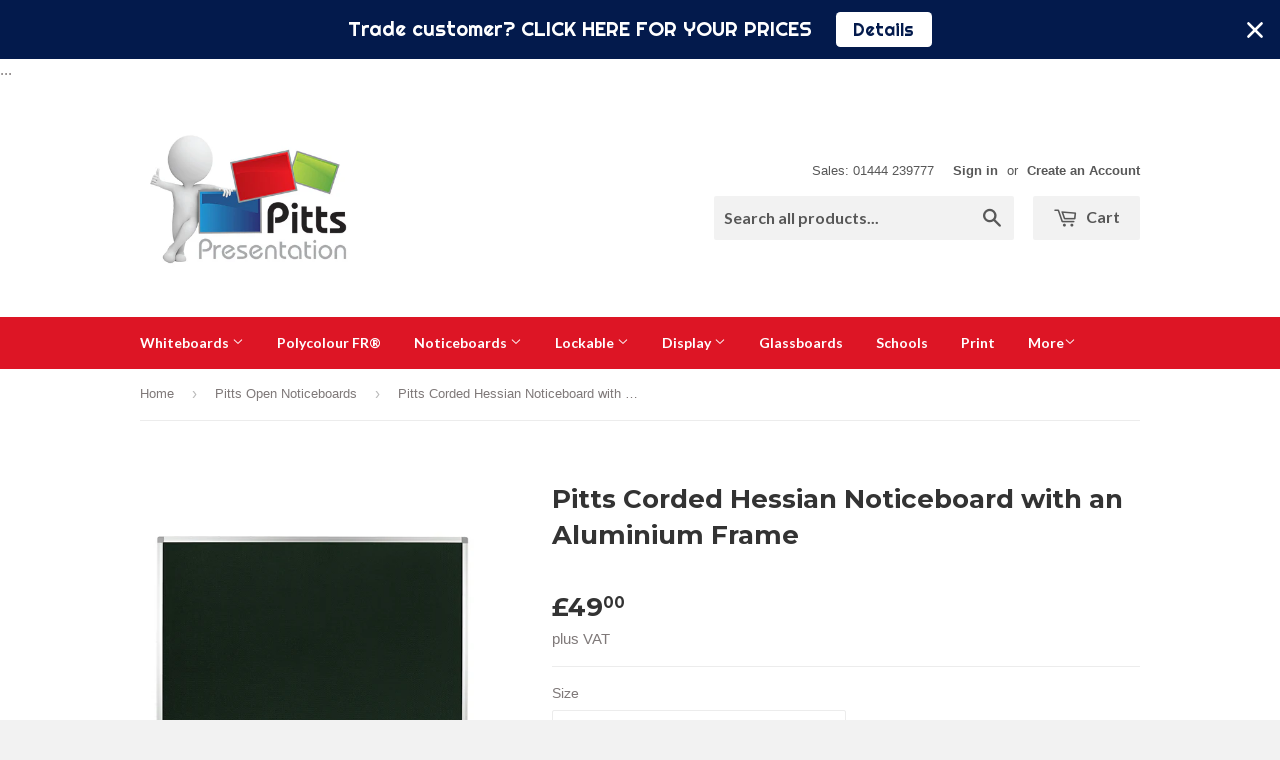

--- FILE ---
content_type: text/html; charset=utf-8
request_url: https://www.pittspresentation.co.uk/collections/open-noticeboards/products/corded-hessian-noticeboard
body_size: 23801
content:
<!doctype html>
<!--[if lt IE 7]><html class="no-js lt-ie9 lt-ie8 lt-ie7" lang="en"> <![endif]-->
<!--[if IE 7]><html class="no-js lt-ie9 lt-ie8" lang="en"> <![endif]-->
<!--[if IE 8]><html class="no-js lt-ie9" lang="en"> <![endif]-->
<!--[if IE 9 ]><html class="ie9 no-js"> <![endif]-->
<!--[if (gt IE 9)|!(IE)]><!--> <html class="no-touch no-js"> <!--<![endif]-->
<head>
<!-- Start cookieyes banner --> <script id="cookieyes" type="text/javascript" src="https://cdn-cookieyes.com/common/shopify.js"></script> <script id="cookieyes" type="text/javascript" src="https://cdn-cookieyes.com/client_data/e64a886114da8adfd4a98a9e/script.js"></script> <!-- End cookieyes banner -->
  <!-- Google Tag Manager -->
<script>(function(w,d,s,l,i){w[l]=w[l]||[];w[l].push({'gtm.start':
new Date().getTime(),event:'gtm.js'});var f=d.getElementsByTagName(s)[0],
j=d.createElement(s),dl=l!='dataLayer'?'&l='+l:'';j.async=true;j.src=
'https://www.googletagmanager.com/gtm.js?id='+i+dl;f.parentNode.insertBefore(j,f);
})(window,document,'script','dataLayer','GTM-NMZFJ2W');</script>
<!-- End Google Tag Manager -->
  
  <meta name="google-site-verification" content="GEL_7vSFtM2-0a7wne6a91WF2Cog1oYsqeV3u8ZltzA" />

  <meta name="google-site-verification" content="ze2_Pj4twwP7WBMBRLn2y5jcNWRzEDi-1xwicMkHH6A" />
  <!-- Basic page needs ================================================== -->
  <meta charset="utf-8">
  <meta http-equiv="X-UA-Compatible" content="IE=edge,chrome=1">

  
  <link rel="shortcut icon" href="//www.pittspresentation.co.uk/cdn/shop/t/2/assets/favicon.png?v=128020935100344796161431598293" type="image/png" />
  

  
  <meta name="viewport" content="width=device-width,initial-scale=1">


  <!-- Product meta ================================================== -->
  
  <meta property="og:type" content="product">
  <meta property="og:title" content="Pitts Corded Hessian Noticeboard with an Aluminium Frame">
  
  <meta property="og:image" content="http://www.pittspresentation.co.uk/cdn/shop/products/corded-hessian-aluminium-noticeboard-bottle-green_grande.jpg?v=1738855384">
  <meta property="og:image:secure_url" content="https://www.pittspresentation.co.uk/cdn/shop/products/corded-hessian-aluminium-noticeboard-bottle-green_grande.jpg?v=1738855384">
  
  <meta property="og:image" content="http://www.pittspresentation.co.uk/cdn/shop/products/corded_hessian_bottle_green_noticeboard_grande.jpg?v=1738855384">
  <meta property="og:image:secure_url" content="https://www.pittspresentation.co.uk/cdn/shop/products/corded_hessian_bottle_green_noticeboard_grande.jpg?v=1738855384">
  
  <meta property="og:image" content="http://www.pittspresentation.co.uk/cdn/shop/products/corded-hessian-aluminium-noticeboard-grey_grande.jpg?v=1738855384">
  <meta property="og:image:secure_url" content="https://www.pittspresentation.co.uk/cdn/shop/products/corded-hessian-aluminium-noticeboard-grey_grande.jpg?v=1738855384">
  
  <meta property="og:price:amount" content="49.00">
  <meta property="og:price:currency" content="GBP">


  <meta property="og:description" content="Product details for the Aluminium Framed Corded Hessian Felt Noticeboards, currently available at Pitts Presentation.">

  <meta property="og:url" content="https://www.pittspresentation.co.uk/products/corded-hessian-noticeboard">
  <meta property="og:site_name" content="Pitts Presentation Products Limited">

  
  
  
  <meta name="twitter:site" content="@pittsboards">


  <meta name="twitter:card" content="product">
  <meta name="twitter:title" content="Pitts Corded Hessian Noticeboard with an Aluminium Frame">
  <meta name="twitter:description" content="These Corded Hessian Noticeboards are manufactured in the UK.

The corded hessian is flame retardant to BS476, Part 7, Class 1
9mm pinboard core
Available in 6 colours

Available in two fire ratings. All public buildings need Class 1 in offices and rooms and Class B in corridors and stairwells. 
All colours shown are web representations. Due to photography and individual monitors, actual colours may vary. Swatches are available on request. Shades may vary from batch to batch and exact match cannot be guaranteed. Boards are made to order.
Download the datasheet.
This product range is made to order and is non-returnable. Please refer to our terms and conditions for further details.">
  <meta name="twitter:image" content="https://www.pittspresentation.co.uk/cdn/shop/products/corded-hessian-aluminium-noticeboard-bottle-green_medium.jpg?v=1738855384">
  <meta name="twitter:image:width" content="240">
  <meta name="twitter:image:height" content="240">
  <meta name="twitter:label1" content="Price">
  <meta name="twitter:data1" content="From &amp;pound;49.00 GBP">
  
  <meta name="twitter:label2" content="Brand">
  <meta name="twitter:data2" content="Pitts Presentation">
  



 
  
  <!-- Ajaxify Cart Plugin ================================================== -->
  <link href="//www.pittspresentation.co.uk/cdn/shop/t/2/assets/ajaxify.scss.css?v=116262034589493553341438261053" rel="stylesheet" type="text/css" media="all" />
  

  <!-- CSS ================================================== -->
  <link href="//www.pittspresentation.co.uk/cdn/shop/t/2/assets/timber.scss.css?v=49380104794882425861740737638" rel="stylesheet" type="text/css" media="all" />
  

  
    
    
    <link href="//fonts.googleapis.com/css?family=Montserrat:700" rel="stylesheet" type="text/css" media="all" />
  


  
    
    
    <link href="//fonts.googleapis.com/css?family=Lato:700" rel="stylesheet" type="text/css" media="all" />
  



  <!-- Header hook for plugins ================================================== -->
  <script>window.performance && window.performance.mark && window.performance.mark('shopify.content_for_header.start');</script><meta name="google-site-verification" content="MGiHjfMa_M4iDTlzwOjq92jIVSjw-EY7ug_SLbxm_8c">
<meta id="shopify-digital-wallet" name="shopify-digital-wallet" content="/8597436/digital_wallets/dialog">
<link rel="alternate" type="application/json+oembed" href="https://www.pittspresentation.co.uk/products/corded-hessian-noticeboard.oembed">
<script async="async" src="/checkouts/internal/preloads.js?locale=en-GB"></script>
<script id="shopify-features" type="application/json">{"accessToken":"6bc1c1fb5872bb5f940f8b585b5e6bef","betas":["rich-media-storefront-analytics"],"domain":"www.pittspresentation.co.uk","predictiveSearch":true,"shopId":8597436,"locale":"en"}</script>
<script>var Shopify = Shopify || {};
Shopify.shop = "pitts.myshopify.com";
Shopify.locale = "en";
Shopify.currency = {"active":"GBP","rate":"1.0"};
Shopify.country = "GB";
Shopify.theme = {"name":"Supply","id":19049217,"schema_name":null,"schema_version":null,"theme_store_id":679,"role":"main"};
Shopify.theme.handle = "null";
Shopify.theme.style = {"id":null,"handle":null};
Shopify.cdnHost = "www.pittspresentation.co.uk/cdn";
Shopify.routes = Shopify.routes || {};
Shopify.routes.root = "/";</script>
<script type="module">!function(o){(o.Shopify=o.Shopify||{}).modules=!0}(window);</script>
<script>!function(o){function n(){var o=[];function n(){o.push(Array.prototype.slice.apply(arguments))}return n.q=o,n}var t=o.Shopify=o.Shopify||{};t.loadFeatures=n(),t.autoloadFeatures=n()}(window);</script>
<script id="shop-js-analytics" type="application/json">{"pageType":"product"}</script>
<script defer="defer" async type="module" src="//www.pittspresentation.co.uk/cdn/shopifycloud/shop-js/modules/v2/client.init-shop-cart-sync_D0dqhulL.en.esm.js"></script>
<script defer="defer" async type="module" src="//www.pittspresentation.co.uk/cdn/shopifycloud/shop-js/modules/v2/chunk.common_CpVO7qML.esm.js"></script>
<script type="module">
  await import("//www.pittspresentation.co.uk/cdn/shopifycloud/shop-js/modules/v2/client.init-shop-cart-sync_D0dqhulL.en.esm.js");
await import("//www.pittspresentation.co.uk/cdn/shopifycloud/shop-js/modules/v2/chunk.common_CpVO7qML.esm.js");

  window.Shopify.SignInWithShop?.initShopCartSync?.({"fedCMEnabled":true,"windoidEnabled":true});

</script>
<script>(function() {
  var isLoaded = false;
  function asyncLoad() {
    if (isLoaded) return;
    isLoaded = true;
    var urls = ["https:\/\/cdn.productcustomizer.com\/storefront\/production-product-customizer-v2.js?shop=pitts.myshopify.com","\/\/code.tidio.co\/megh2qihlp1h1ihhl65qcjsp050pwxmr.js?shop=pitts.myshopify.com","\/\/d1liekpayvooaz.cloudfront.net\/apps\/customizery\/customizery.js?shop=pitts.myshopify.com","https:\/\/cdn.shopify.com\/s\/files\/1\/0859\/7436\/t\/2\/assets\/sca-qv-scripts-noconfig.js?16888808256130527046\u0026shop=pitts.myshopify.com","https:\/\/sellup.herokuapp.com\/upseller.js?shop=pitts.myshopify.com","https:\/\/sellup.herokuapp.com\/kartifyjs\/kartify.js?shop=pitts.myshopify.com","https:\/\/cdn.hextom.com\/js\/quickannouncementbar.js?shop=pitts.myshopify.com","https:\/\/a.mailmunch.co\/widgets\/site-798679-ae704cded4235231cb837e8dbcc19d8c2c449ac9.js?shop=pitts.myshopify.com"];
    for (var i = 0; i < urls.length; i++) {
      var s = document.createElement('script');
      s.type = 'text/javascript';
      s.async = true;
      s.src = urls[i];
      var x = document.getElementsByTagName('script')[0];
      x.parentNode.insertBefore(s, x);
    }
  };
  if(window.attachEvent) {
    window.attachEvent('onload', asyncLoad);
  } else {
    window.addEventListener('load', asyncLoad, false);
  }
})();</script>
<script id="__st">var __st={"a":8597436,"offset":0,"reqid":"818d4563-f4c0-4131-b750-c9ac81ac533d-1764573741","pageurl":"www.pittspresentation.co.uk\/collections\/open-noticeboards\/products\/corded-hessian-noticeboard","u":"f7f41c29a457","p":"product","rtyp":"product","rid":1208994753};</script>
<script>window.ShopifyPaypalV4VisibilityTracking = true;</script>
<script id="captcha-bootstrap">!function(){'use strict';const t='contact',e='account',n='new_comment',o=[[t,t],['blogs',n],['comments',n],[t,'customer']],c=[[e,'customer_login'],[e,'guest_login'],[e,'recover_customer_password'],[e,'create_customer']],r=t=>t.map((([t,e])=>`form[action*='/${t}']:not([data-nocaptcha='true']) input[name='form_type'][value='${e}']`)).join(','),a=t=>()=>t?[...document.querySelectorAll(t)].map((t=>t.form)):[];function s(){const t=[...o],e=r(t);return a(e)}const i='password',u='form_key',d=['recaptcha-v3-token','g-recaptcha-response','h-captcha-response',i],f=()=>{try{return window.sessionStorage}catch{return}},m='__shopify_v',_=t=>t.elements[u];function p(t,e,n=!1){try{const o=window.sessionStorage,c=JSON.parse(o.getItem(e)),{data:r}=function(t){const{data:e,action:n}=t;return t[m]||n?{data:e,action:n}:{data:t,action:n}}(c);for(const[e,n]of Object.entries(r))t.elements[e]&&(t.elements[e].value=n);n&&o.removeItem(e)}catch(o){console.error('form repopulation failed',{error:o})}}const l='form_type',E='cptcha';function T(t){t.dataset[E]=!0}const w=window,h=w.document,L='Shopify',v='ce_forms',y='captcha';let A=!1;((t,e)=>{const n=(g='f06e6c50-85a8-45c8-87d0-21a2b65856fe',I='https://cdn.shopify.com/shopifycloud/storefront-forms-hcaptcha/ce_storefront_forms_captcha_hcaptcha.v1.5.2.iife.js',D={infoText:'Protected by hCaptcha',privacyText:'Privacy',termsText:'Terms'},(t,e,n)=>{const o=w[L][v],c=o.bindForm;if(c)return c(t,g,e,D).then(n);var r;o.q.push([[t,g,e,D],n]),r=I,A||(h.body.append(Object.assign(h.createElement('script'),{id:'captcha-provider',async:!0,src:r})),A=!0)});var g,I,D;w[L]=w[L]||{},w[L][v]=w[L][v]||{},w[L][v].q=[],w[L][y]=w[L][y]||{},w[L][y].protect=function(t,e){n(t,void 0,e),T(t)},Object.freeze(w[L][y]),function(t,e,n,w,h,L){const[v,y,A,g]=function(t,e,n){const i=e?o:[],u=t?c:[],d=[...i,...u],f=r(d),m=r(i),_=r(d.filter((([t,e])=>n.includes(e))));return[a(f),a(m),a(_),s()]}(w,h,L),I=t=>{const e=t.target;return e instanceof HTMLFormElement?e:e&&e.form},D=t=>v().includes(t);t.addEventListener('submit',(t=>{const e=I(t);if(!e)return;const n=D(e)&&!e.dataset.hcaptchaBound&&!e.dataset.recaptchaBound,o=_(e),c=g().includes(e)&&(!o||!o.value);(n||c)&&t.preventDefault(),c&&!n&&(function(t){try{if(!f())return;!function(t){const e=f();if(!e)return;const n=_(t);if(!n)return;const o=n.value;o&&e.removeItem(o)}(t);const e=Array.from(Array(32),(()=>Math.random().toString(36)[2])).join('');!function(t,e){_(t)||t.append(Object.assign(document.createElement('input'),{type:'hidden',name:u})),t.elements[u].value=e}(t,e),function(t,e){const n=f();if(!n)return;const o=[...t.querySelectorAll(`input[type='${i}']`)].map((({name:t})=>t)),c=[...d,...o],r={};for(const[a,s]of new FormData(t).entries())c.includes(a)||(r[a]=s);n.setItem(e,JSON.stringify({[m]:1,action:t.action,data:r}))}(t,e)}catch(e){console.error('failed to persist form',e)}}(e),e.submit())}));const S=(t,e)=>{t&&!t.dataset[E]&&(n(t,e.some((e=>e===t))),T(t))};for(const o of['focusin','change'])t.addEventListener(o,(t=>{const e=I(t);D(e)&&S(e,y())}));const B=e.get('form_key'),M=e.get(l),P=B&&M;t.addEventListener('DOMContentLoaded',(()=>{const t=y();if(P)for(const e of t)e.elements[l].value===M&&p(e,B);[...new Set([...A(),...v().filter((t=>'true'===t.dataset.shopifyCaptcha))])].forEach((e=>S(e,t)))}))}(h,new URLSearchParams(w.location.search),n,t,e,['guest_login'])})(!0,!0)}();</script>
<script integrity="sha256-52AcMU7V7pcBOXWImdc/TAGTFKeNjmkeM1Pvks/DTgc=" data-source-attribution="shopify.loadfeatures" defer="defer" src="//www.pittspresentation.co.uk/cdn/shopifycloud/storefront/assets/storefront/load_feature-81c60534.js" crossorigin="anonymous"></script>
<script data-source-attribution="shopify.dynamic_checkout.dynamic.init">var Shopify=Shopify||{};Shopify.PaymentButton=Shopify.PaymentButton||{isStorefrontPortableWallets:!0,init:function(){window.Shopify.PaymentButton.init=function(){};var t=document.createElement("script");t.src="https://www.pittspresentation.co.uk/cdn/shopifycloud/portable-wallets/latest/portable-wallets.en.js",t.type="module",document.head.appendChild(t)}};
</script>
<script data-source-attribution="shopify.dynamic_checkout.buyer_consent">
  function portableWalletsHideBuyerConsent(e){var t=document.getElementById("shopify-buyer-consent"),n=document.getElementById("shopify-subscription-policy-button");t&&n&&(t.classList.add("hidden"),t.setAttribute("aria-hidden","true"),n.removeEventListener("click",e))}function portableWalletsShowBuyerConsent(e){var t=document.getElementById("shopify-buyer-consent"),n=document.getElementById("shopify-subscription-policy-button");t&&n&&(t.classList.remove("hidden"),t.removeAttribute("aria-hidden"),n.addEventListener("click",e))}window.Shopify?.PaymentButton&&(window.Shopify.PaymentButton.hideBuyerConsent=portableWalletsHideBuyerConsent,window.Shopify.PaymentButton.showBuyerConsent=portableWalletsShowBuyerConsent);
</script>
<script data-source-attribution="shopify.dynamic_checkout.cart.bootstrap">document.addEventListener("DOMContentLoaded",(function(){function t(){return document.querySelector("shopify-accelerated-checkout-cart, shopify-accelerated-checkout")}if(t())Shopify.PaymentButton.init();else{new MutationObserver((function(e,n){t()&&(Shopify.PaymentButton.init(),n.disconnect())})).observe(document.body,{childList:!0,subtree:!0})}}));
</script>

<script>window.performance && window.performance.mark && window.performance.mark('shopify.content_for_header.end');</script>

  

<!--[if lt IE 9]>
<script src="//html5shiv.googlecode.com/svn/trunk/html5.js" type="text/javascript"></script>
<script src="//www.pittspresentation.co.uk/cdn/shop/t/2/assets/respond.min.js?v=52248677837542619231431091814" type="text/javascript"></script>
<link href="//www.pittspresentation.co.uk/cdn/shop/t/2/assets/respond-proxy.html" id="respond-proxy" rel="respond-proxy" />
<link href="//www.pittspresentation.co.uk/search?q=646e76bb948c27d612b40b481aca5c3a" id="respond-redirect" rel="respond-redirect" />
<script src="//www.pittspresentation.co.uk/search?q=646e76bb948c27d612b40b481aca5c3a" type="text/javascript"></script>
<![endif]-->


  
  

  <script src="//ajax.googleapis.com/ajax/libs/jquery/1.11.0/jquery.min.js" type="text/javascript"></script>
  <script src="//www.pittspresentation.co.uk/cdn/shop/t/2/assets/modernizr.min.js?v=26620055551102246001431091814" type="text/javascript"></script>
<!-- If there are two or more <title>, delete all but one and change it as below -->
    <!-- Or if there are none or one, add/change it to this -->
    <head>
        <title>Corded Hessian Fire-Rated Felt Noticeboards Aluminium Frame | Pitts Presentation Products Limited  </title>
        ...
    <link rel="stylesheet" href="//www.pittspresentation.co.uk/cdn/shop/t/2/assets/sca-quick-view.css?v=137430769807432326481546946244">
<link rel="stylesheet" href="//www.pittspresentation.co.uk/cdn/shop/t/2/assets/sca-jquery.fancybox.css?v=145930911139439102861546946243">
<script src="//www.pittspresentation.co.uk/cdn/shopifycloud/storefront/assets/themes_support/option_selection-b017cd28.js" type="text/javascript"></script>
<script src="//www.pittspresentation.co.uk/cdn/shop/t/2/assets/sca-qv-scripts-noconfig.js?v=5192859086710609041546946248" type="text/javascript"></script>
  

<script>window.__pagefly_analytics_settings__ = {"acceptTracking":false};</script>
 <!-- BEGIN app block: shopify://apps/hulk-contact-us-form/blocks/app-embed/a9c778db-ef3e-4d3b-8775-c01d242fd46f --><!-- END app block --><!-- BEGIN app block: shopify://apps/hulk-form-builder/blocks/app-embed/b6b8dd14-356b-4725-a4ed-77232212b3c3 --><!-- BEGIN app snippet: hulkapps-formbuilder-theme-ext --><script type="text/javascript">
  
  if (typeof window.formbuilder_customer != "object") {
        window.formbuilder_customer = {}
  }

  window.hulkFormBuilder = {
    form_data: {},
    shop_data: {"shop_23juLml038JdKDE3emvvUg":{"shop_uuid":"23juLml038JdKDE3emvvUg","shop_timezone":"Europe\/London","shop_id":125128,"shop_is_after_submit_enabled":false,"shop_shopify_plan":"professional","shop_shopify_domain":"pitts.myshopify.com","shop_remove_watermark":false,"shop_created_at":"2025-01-03T14:16:25.889Z","is_skip_metafield":false,"shop_deleted":false,"shop_disabled":false}},
    settings_data: {"shop_settings":{"shop_customise_msgs":[],"default_customise_msgs":{"is_required":"is required","thank_you":"Thank you! The form was submitted successfully.","processing":"Processing...","valid_data":"Please provide valid data","valid_email":"Provide valid email format","valid_tags":"HTML Tags are not allowed","valid_phone":"Provide valid phone number","valid_captcha":"Please provide valid captcha response","valid_url":"Provide valid URL","only_number_alloud":"Provide valid number in","number_less":"must be less than","number_more":"must be more than","image_must_less":"Image must be less than 20MB","image_number":"Images allowed","image_extension":"Invalid extension! Please provide image file","error_image_upload":"Error in image upload. Please try again.","error_file_upload":"Error in file upload. Please try again.","your_response":"Your response","error_form_submit":"Error occur.Please try again after sometime.","email_submitted":"Form with this email is already submitted","invalid_email_by_zerobounce":"The email address you entered appears to be invalid. Please check it and try again.","download_file":"Download file","card_details_invalid":"Your card details are invalid","card_details":"Card details","please_enter_card_details":"Please enter card details","card_number":"Card number","exp_mm":"Exp MM","exp_yy":"Exp YY","crd_cvc":"CVV","payment_value":"Payment amount","please_enter_payment_amount":"Please enter payment amount","address1":"Address line 1","address2":"Address line 2","city":"City","province":"Province","zipcode":"Zip code","country":"Country","blocked_domain":"This form does not accept addresses from","file_must_less":"File must be less than 20MB","file_extension":"Invalid extension! Please provide file","only_file_number_alloud":"files allowed","previous":"Previous","next":"Next","must_have_a_input":"Please enter at least one field.","please_enter_required_data":"Please enter required data","atleast_one_special_char":"Include at least one special character","atleast_one_lowercase_char":"Include at least one lowercase character","atleast_one_uppercase_char":"Include at least one uppercase character","atleast_one_number":"Include at least one number","must_have_8_chars":"Must have 8 characters long","be_between_8_and_12_chars":"Be between 8 and 12 characters long","please_select":"Please Select","phone_submitted":"Form with this phone number is already submitted","user_res_parse_error":"Error while submitting the form","valid_same_values":"values must be same","product_choice_clear_selection":"Clear Selection","picture_choice_clear_selection":"Clear Selection","remove_all_for_file_image_upload":"Remove All","invalid_file_type_for_image_upload":"You can't upload files of this type.","invalid_file_type_for_signature_upload":"You can't upload files of this type.","max_files_exceeded_for_file_upload":"You can not upload any more files.","max_files_exceeded_for_image_upload":"You can not upload any more files.","file_already_exist":"File already uploaded","max_limit_exceed":"You have added the maximum number of text fields.","cancel_upload_for_file_upload":"Cancel upload","cancel_upload_for_image_upload":"Cancel upload","cancel_upload_for_signature_upload":"Cancel upload"},"shop_blocked_domains":[]}},
    features_data: {"shop_plan_features":{"shop_plan_features":["unlimited-forms","full-design-customization","export-form-submissions","multiple-recipients-for-form-submissions","multiple-admin-notifications","enable-captcha","unlimited-file-uploads","save-submitted-form-data","set-auto-response-message","conditional-logic","form-banner","save-as-draft-facility","include-user-response-in-admin-email","disable-form-submission","file-upload"]}},
    shop: null,
    shop_id: null,
    plan_features: null,
    validateDoubleQuotes: false,
    assets: {
      extraFunctions: "https://cdn.shopify.com/extensions/019a6c74-29f3-754a-afe5-b354ea02c446/form_builder-47/assets/extra-functions.js",
      extraStyles: "https://cdn.shopify.com/extensions/019a6c74-29f3-754a-afe5-b354ea02c446/form_builder-47/assets/extra-styles.css",
      bootstrapStyles: "https://cdn.shopify.com/extensions/019a6c74-29f3-754a-afe5-b354ea02c446/form_builder-47/assets/theme-app-extension-bootstrap.css"
    },
    translations: {
      htmlTagNotAllowed: "HTML Tags are not allowed",
      sqlQueryNotAllowed: "SQL Queries are not allowed",
      doubleQuoteNotAllowed: "Double quotes are not allowed",
      vorwerkHttpWwwNotAllowed: "The words \u0026#39;http\u0026#39; and \u0026#39;www\u0026#39; are not allowed. Please remove them and try again.",
      maxTextFieldsReached: "You have added the maximum number of text fields.",
      avoidNegativeWords: "Avoid negative words: Don\u0026#39;t use negative words in your contact message.",
      customDesignOnly: "This form is for custom designs requests. For general inquiries please contact our team at info@stagheaddesigns.com",
      zerobounceApiErrorMsg: "We couldn\u0026#39;t verify your email due to a technical issue. Please try again later.",
    }

  }

  

  window.FbThemeAppExtSettingsHash = {}
  
</script><!-- END app snippet --><!-- END app block --><script src="https://cdn.shopify.com/extensions/f8454267-2477-41d0-913b-fe0ed7fe76d1/hulk-contact-us-form-3/assets/hulkapps-contact-us.js" type="text/javascript" defer="defer"></script>
<link href="https://cdn.shopify.com/extensions/f8454267-2477-41d0-913b-fe0ed7fe76d1/hulk-contact-us-form-3/assets/hulkapps-contact.css" rel="stylesheet" type="text/css" media="all">
<script src="https://cdn.shopify.com/extensions/019a6c74-29f3-754a-afe5-b354ea02c446/form_builder-47/assets/form-builder-script.js" type="text/javascript" defer="defer"></script>
<link href="https://monorail-edge.shopifysvc.com" rel="dns-prefetch">
<script>(function(){if ("sendBeacon" in navigator && "performance" in window) {try {var session_token_from_headers = performance.getEntriesByType('navigation')[0].serverTiming.find(x => x.name == '_s').description;} catch {var session_token_from_headers = undefined;}var session_cookie_matches = document.cookie.match(/_shopify_s=([^;]*)/);var session_token_from_cookie = session_cookie_matches && session_cookie_matches.length === 2 ? session_cookie_matches[1] : "";var session_token = session_token_from_headers || session_token_from_cookie || "";function handle_abandonment_event(e) {var entries = performance.getEntries().filter(function(entry) {return /monorail-edge.shopifysvc.com/.test(entry.name);});if (!window.abandonment_tracked && entries.length === 0) {window.abandonment_tracked = true;var currentMs = Date.now();var navigation_start = performance.timing.navigationStart;var payload = {shop_id: 8597436,url: window.location.href,navigation_start,duration: currentMs - navigation_start,session_token,page_type: "product"};window.navigator.sendBeacon("https://monorail-edge.shopifysvc.com/v1/produce", JSON.stringify({schema_id: "online_store_buyer_site_abandonment/1.1",payload: payload,metadata: {event_created_at_ms: currentMs,event_sent_at_ms: currentMs}}));}}window.addEventListener('pagehide', handle_abandonment_event);}}());</script>
<script id="web-pixels-manager-setup">(function e(e,d,r,n,o){if(void 0===o&&(o={}),!Boolean(null===(a=null===(i=window.Shopify)||void 0===i?void 0:i.analytics)||void 0===a?void 0:a.replayQueue)){var i,a;window.Shopify=window.Shopify||{};var t=window.Shopify;t.analytics=t.analytics||{};var s=t.analytics;s.replayQueue=[],s.publish=function(e,d,r){return s.replayQueue.push([e,d,r]),!0};try{self.performance.mark("wpm:start")}catch(e){}var l=function(){var e={modern:/Edge?\/(1{2}[4-9]|1[2-9]\d|[2-9]\d{2}|\d{4,})\.\d+(\.\d+|)|Firefox\/(1{2}[4-9]|1[2-9]\d|[2-9]\d{2}|\d{4,})\.\d+(\.\d+|)|Chrom(ium|e)\/(9{2}|\d{3,})\.\d+(\.\d+|)|(Maci|X1{2}).+ Version\/(15\.\d+|(1[6-9]|[2-9]\d|\d{3,})\.\d+)([,.]\d+|)( \(\w+\)|)( Mobile\/\w+|) Safari\/|Chrome.+OPR\/(9{2}|\d{3,})\.\d+\.\d+|(CPU[ +]OS|iPhone[ +]OS|CPU[ +]iPhone|CPU IPhone OS|CPU iPad OS)[ +]+(15[._]\d+|(1[6-9]|[2-9]\d|\d{3,})[._]\d+)([._]\d+|)|Android:?[ /-](13[3-9]|1[4-9]\d|[2-9]\d{2}|\d{4,})(\.\d+|)(\.\d+|)|Android.+Firefox\/(13[5-9]|1[4-9]\d|[2-9]\d{2}|\d{4,})\.\d+(\.\d+|)|Android.+Chrom(ium|e)\/(13[3-9]|1[4-9]\d|[2-9]\d{2}|\d{4,})\.\d+(\.\d+|)|SamsungBrowser\/([2-9]\d|\d{3,})\.\d+/,legacy:/Edge?\/(1[6-9]|[2-9]\d|\d{3,})\.\d+(\.\d+|)|Firefox\/(5[4-9]|[6-9]\d|\d{3,})\.\d+(\.\d+|)|Chrom(ium|e)\/(5[1-9]|[6-9]\d|\d{3,})\.\d+(\.\d+|)([\d.]+$|.*Safari\/(?![\d.]+ Edge\/[\d.]+$))|(Maci|X1{2}).+ Version\/(10\.\d+|(1[1-9]|[2-9]\d|\d{3,})\.\d+)([,.]\d+|)( \(\w+\)|)( Mobile\/\w+|) Safari\/|Chrome.+OPR\/(3[89]|[4-9]\d|\d{3,})\.\d+\.\d+|(CPU[ +]OS|iPhone[ +]OS|CPU[ +]iPhone|CPU IPhone OS|CPU iPad OS)[ +]+(10[._]\d+|(1[1-9]|[2-9]\d|\d{3,})[._]\d+)([._]\d+|)|Android:?[ /-](13[3-9]|1[4-9]\d|[2-9]\d{2}|\d{4,})(\.\d+|)(\.\d+|)|Mobile Safari.+OPR\/([89]\d|\d{3,})\.\d+\.\d+|Android.+Firefox\/(13[5-9]|1[4-9]\d|[2-9]\d{2}|\d{4,})\.\d+(\.\d+|)|Android.+Chrom(ium|e)\/(13[3-9]|1[4-9]\d|[2-9]\d{2}|\d{4,})\.\d+(\.\d+|)|Android.+(UC? ?Browser|UCWEB|U3)[ /]?(15\.([5-9]|\d{2,})|(1[6-9]|[2-9]\d|\d{3,})\.\d+)\.\d+|SamsungBrowser\/(5\.\d+|([6-9]|\d{2,})\.\d+)|Android.+MQ{2}Browser\/(14(\.(9|\d{2,})|)|(1[5-9]|[2-9]\d|\d{3,})(\.\d+|))(\.\d+|)|K[Aa][Ii]OS\/(3\.\d+|([4-9]|\d{2,})\.\d+)(\.\d+|)/},d=e.modern,r=e.legacy,n=navigator.userAgent;return n.match(d)?"modern":n.match(r)?"legacy":"unknown"}(),u="modern"===l?"modern":"legacy",c=(null!=n?n:{modern:"",legacy:""})[u],f=function(e){return[e.baseUrl,"/wpm","/b",e.hashVersion,"modern"===e.buildTarget?"m":"l",".js"].join("")}({baseUrl:d,hashVersion:r,buildTarget:u}),m=function(e){var d=e.version,r=e.bundleTarget,n=e.surface,o=e.pageUrl,i=e.monorailEndpoint;return{emit:function(e){var a=e.status,t=e.errorMsg,s=(new Date).getTime(),l=JSON.stringify({metadata:{event_sent_at_ms:s},events:[{schema_id:"web_pixels_manager_load/3.1",payload:{version:d,bundle_target:r,page_url:o,status:a,surface:n,error_msg:t},metadata:{event_created_at_ms:s}}]});if(!i)return console&&console.warn&&console.warn("[Web Pixels Manager] No Monorail endpoint provided, skipping logging."),!1;try{return self.navigator.sendBeacon.bind(self.navigator)(i,l)}catch(e){}var u=new XMLHttpRequest;try{return u.open("POST",i,!0),u.setRequestHeader("Content-Type","text/plain"),u.send(l),!0}catch(e){return console&&console.warn&&console.warn("[Web Pixels Manager] Got an unhandled error while logging to Monorail."),!1}}}}({version:r,bundleTarget:l,surface:e.surface,pageUrl:self.location.href,monorailEndpoint:e.monorailEndpoint});try{o.browserTarget=l,function(e){var d=e.src,r=e.async,n=void 0===r||r,o=e.onload,i=e.onerror,a=e.sri,t=e.scriptDataAttributes,s=void 0===t?{}:t,l=document.createElement("script"),u=document.querySelector("head"),c=document.querySelector("body");if(l.async=n,l.src=d,a&&(l.integrity=a,l.crossOrigin="anonymous"),s)for(var f in s)if(Object.prototype.hasOwnProperty.call(s,f))try{l.dataset[f]=s[f]}catch(e){}if(o&&l.addEventListener("load",o),i&&l.addEventListener("error",i),u)u.appendChild(l);else{if(!c)throw new Error("Did not find a head or body element to append the script");c.appendChild(l)}}({src:f,async:!0,onload:function(){if(!function(){var e,d;return Boolean(null===(d=null===(e=window.Shopify)||void 0===e?void 0:e.analytics)||void 0===d?void 0:d.initialized)}()){var d=window.webPixelsManager.init(e)||void 0;if(d){var r=window.Shopify.analytics;r.replayQueue.forEach((function(e){var r=e[0],n=e[1],o=e[2];d.publishCustomEvent(r,n,o)})),r.replayQueue=[],r.publish=d.publishCustomEvent,r.visitor=d.visitor,r.initialized=!0}}},onerror:function(){return m.emit({status:"failed",errorMsg:"".concat(f," has failed to load")})},sri:function(e){var d=/^sha384-[A-Za-z0-9+/=]+$/;return"string"==typeof e&&d.test(e)}(c)?c:"",scriptDataAttributes:o}),m.emit({status:"loading"})}catch(e){m.emit({status:"failed",errorMsg:(null==e?void 0:e.message)||"Unknown error"})}}})({shopId: 8597436,storefrontBaseUrl: "https://www.pittspresentation.co.uk",extensionsBaseUrl: "https://extensions.shopifycdn.com/cdn/shopifycloud/web-pixels-manager",monorailEndpoint: "https://monorail-edge.shopifysvc.com/unstable/produce_batch",surface: "storefront-renderer",enabledBetaFlags: ["2dca8a86"],webPixelsConfigList: [{"id":"1379074434","configuration":"{\"config\":\"{\\\"pixel_id\\\":\\\"G-L115W0S3M3\\\",\\\"target_country\\\":\\\"GB\\\",\\\"gtag_events\\\":[{\\\"type\\\":\\\"begin_checkout\\\",\\\"action_label\\\":[\\\"G-L115W0S3M3\\\",\\\"AW-1061462595\\\/rRy6CLzkq_8ZEMPEkvoD\\\"]},{\\\"type\\\":\\\"search\\\",\\\"action_label\\\":[\\\"G-L115W0S3M3\\\",\\\"AW-1061462595\\\/FOWSCLbkq_8ZEMPEkvoD\\\"]},{\\\"type\\\":\\\"view_item\\\",\\\"action_label\\\":[\\\"G-L115W0S3M3\\\",\\\"AW-1061462595\\\/S6k7CLPkq_8ZEMPEkvoD\\\",\\\"MC-XS8V6NLFVX\\\"]},{\\\"type\\\":\\\"purchase\\\",\\\"action_label\\\":[\\\"G-L115W0S3M3\\\",\\\"AW-1061462595\\\/bucoCK3kq_8ZEMPEkvoD\\\",\\\"MC-XS8V6NLFVX\\\"]},{\\\"type\\\":\\\"page_view\\\",\\\"action_label\\\":[\\\"G-L115W0S3M3\\\",\\\"AW-1061462595\\\/2foACLDkq_8ZEMPEkvoD\\\",\\\"MC-XS8V6NLFVX\\\"]},{\\\"type\\\":\\\"add_payment_info\\\",\\\"action_label\\\":[\\\"G-L115W0S3M3\\\",\\\"AW-1061462595\\\/nDTeCL_kq_8ZEMPEkvoD\\\"]},{\\\"type\\\":\\\"add_to_cart\\\",\\\"action_label\\\":[\\\"G-L115W0S3M3\\\",\\\"AW-1061462595\\\/6bjbCLnkq_8ZEMPEkvoD\\\"]}],\\\"enable_monitoring_mode\\\":false}\"}","eventPayloadVersion":"v1","runtimeContext":"OPEN","scriptVersion":"b2a88bafab3e21179ed38636efcd8a93","type":"APP","apiClientId":1780363,"privacyPurposes":[],"dataSharingAdjustments":{"protectedCustomerApprovalScopes":["read_customer_address","read_customer_email","read_customer_name","read_customer_personal_data","read_customer_phone"]}},{"id":"shopify-app-pixel","configuration":"{}","eventPayloadVersion":"v1","runtimeContext":"STRICT","scriptVersion":"0450","apiClientId":"shopify-pixel","type":"APP","privacyPurposes":["ANALYTICS","MARKETING"]},{"id":"shopify-custom-pixel","eventPayloadVersion":"v1","runtimeContext":"LAX","scriptVersion":"0450","apiClientId":"shopify-pixel","type":"CUSTOM","privacyPurposes":["ANALYTICS","MARKETING"]}],isMerchantRequest: false,initData: {"shop":{"name":"Pitts Presentation Products Limited","paymentSettings":{"currencyCode":"GBP"},"myshopifyDomain":"pitts.myshopify.com","countryCode":"GB","storefrontUrl":"https:\/\/www.pittspresentation.co.uk"},"customer":null,"cart":null,"checkout":null,"productVariants":[{"price":{"amount":49.0,"currencyCode":"GBP"},"product":{"title":"Pitts Corded Hessian Noticeboard with an Aluminium Frame","vendor":"Pitts Presentation","id":"1208994753","untranslatedTitle":"Pitts Corded Hessian Noticeboard with an Aluminium Frame","url":"\/products\/corded-hessian-noticeboard","type":"Noticeboard"},"id":"3690306817","image":{"src":"\/\/www.pittspresentation.co.uk\/cdn\/shop\/products\/corded-hessian-aluminium-noticeboard-bottle-green.jpg?v=1738855384"},"sku":"PMMF0906","title":"900mmx600mm \/ Class 1","untranslatedTitle":"900mmx600mm \/ Class 1"},{"price":{"amount":59.5,"currencyCode":"GBP"},"product":{"title":"Pitts Corded Hessian Noticeboard with an Aluminium Frame","vendor":"Pitts Presentation","id":"1208994753","untranslatedTitle":"Pitts Corded Hessian Noticeboard with an Aluminium Frame","url":"\/products\/corded-hessian-noticeboard","type":"Noticeboard"},"id":"5495345473","image":{"src":"\/\/www.pittspresentation.co.uk\/cdn\/shop\/products\/corded-hessian-aluminium-noticeboard-bottle-green.jpg?v=1738855384"},"sku":"PMMFFR0906","title":"900mmx600mm \/ Class B","untranslatedTitle":"900mmx600mm \/ Class B"},{"price":{"amount":67.0,"currencyCode":"GBP"},"product":{"title":"Pitts Corded Hessian Noticeboard with an Aluminium Frame","vendor":"Pitts Presentation","id":"1208994753","untranslatedTitle":"Pitts Corded Hessian Noticeboard with an Aluminium Frame","url":"\/products\/corded-hessian-noticeboard","type":"Noticeboard"},"id":"3690307777","image":{"src":"\/\/www.pittspresentation.co.uk\/cdn\/shop\/products\/corded-hessian-aluminium-noticeboard-bottle-green.jpg?v=1738855384"},"sku":"PMMF1209","title":"1200mmx900mm \/ Class 1","untranslatedTitle":"1200mmx900mm \/ Class 1"},{"price":{"amount":85.0,"currencyCode":"GBP"},"product":{"title":"Pitts Corded Hessian Noticeboard with an Aluminium Frame","vendor":"Pitts Presentation","id":"1208994753","untranslatedTitle":"Pitts Corded Hessian Noticeboard with an Aluminium Frame","url":"\/products\/corded-hessian-noticeboard","type":"Noticeboard"},"id":"5495345601","image":{"src":"\/\/www.pittspresentation.co.uk\/cdn\/shop\/products\/corded-hessian-aluminium-noticeboard-bottle-green.jpg?v=1738855384"},"sku":"PMMFFR1209","title":"1200mmx900mm \/ Class B","untranslatedTitle":"1200mmx900mm \/ Class B"},{"price":{"amount":79.0,"currencyCode":"GBP"},"product":{"title":"Pitts Corded Hessian Noticeboard with an Aluminium Frame","vendor":"Pitts Presentation","id":"1208994753","untranslatedTitle":"Pitts Corded Hessian Noticeboard with an Aluminium Frame","url":"\/products\/corded-hessian-noticeboard","type":"Noticeboard"},"id":"3690308737","image":{"src":"\/\/www.pittspresentation.co.uk\/cdn\/shop\/products\/corded-hessian-aluminium-noticeboard-bottle-green.jpg?v=1738855384"},"sku":"PMMF1212","title":"1200mmx1200mm \/ Class 1","untranslatedTitle":"1200mmx1200mm \/ Class 1"},{"price":{"amount":106.0,"currencyCode":"GBP"},"product":{"title":"Pitts Corded Hessian Noticeboard with an Aluminium Frame","vendor":"Pitts Presentation","id":"1208994753","untranslatedTitle":"Pitts Corded Hessian Noticeboard with an Aluminium Frame","url":"\/products\/corded-hessian-noticeboard","type":"Noticeboard"},"id":"5495345665","image":{"src":"\/\/www.pittspresentation.co.uk\/cdn\/shop\/products\/corded-hessian-aluminium-noticeboard-bottle-green.jpg?v=1738855384"},"sku":"PMMFFR1212","title":"1200mmx1200mm \/ Class B","untranslatedTitle":"1200mmx1200mm \/ Class B"},{"price":{"amount":95.5,"currencyCode":"GBP"},"product":{"title":"Pitts Corded Hessian Noticeboard with an Aluminium Frame","vendor":"Pitts Presentation","id":"1208994753","untranslatedTitle":"Pitts Corded Hessian Noticeboard with an Aluminium Frame","url":"\/products\/corded-hessian-noticeboard","type":"Noticeboard"},"id":"3690309697","image":{"src":"\/\/www.pittspresentation.co.uk\/cdn\/shop\/products\/corded-hessian-aluminium-noticeboard-bottle-green.jpg?v=1738855384"},"sku":"PMMF1512","title":"1500mmx1200mm \/ Class 1","untranslatedTitle":"1500mmx1200mm \/ Class 1"},{"price":{"amount":128.5,"currencyCode":"GBP"},"product":{"title":"Pitts Corded Hessian Noticeboard with an Aluminium Frame","vendor":"Pitts Presentation","id":"1208994753","untranslatedTitle":"Pitts Corded Hessian Noticeboard with an Aluminium Frame","url":"\/products\/corded-hessian-noticeboard","type":"Noticeboard"},"id":"5495345729","image":{"src":"\/\/www.pittspresentation.co.uk\/cdn\/shop\/products\/corded-hessian-aluminium-noticeboard-bottle-green.jpg?v=1738855384"},"sku":"PMMFFR1512","title":"1500mmx1200mm \/ Class B","untranslatedTitle":"1500mmx1200mm \/ Class B"},{"price":{"amount":104.5,"currencyCode":"GBP"},"product":{"title":"Pitts Corded Hessian Noticeboard with an Aluminium Frame","vendor":"Pitts Presentation","id":"1208994753","untranslatedTitle":"Pitts Corded Hessian Noticeboard with an Aluminium Frame","url":"\/products\/corded-hessian-noticeboard","type":"Noticeboard"},"id":"3690310849","image":{"src":"\/\/www.pittspresentation.co.uk\/cdn\/shop\/products\/corded-hessian-aluminium-noticeboard-bottle-green.jpg?v=1738855384"},"sku":"PMMF1812","title":"1800mmx1200mm \/ Class 1","untranslatedTitle":"1800mmx1200mm \/ Class 1"},{"price":{"amount":145.0,"currencyCode":"GBP"},"product":{"title":"Pitts Corded Hessian Noticeboard with an Aluminium Frame","vendor":"Pitts Presentation","id":"1208994753","untranslatedTitle":"Pitts Corded Hessian Noticeboard with an Aluminium Frame","url":"\/products\/corded-hessian-noticeboard","type":"Noticeboard"},"id":"5495345793","image":{"src":"\/\/www.pittspresentation.co.uk\/cdn\/shop\/products\/corded-hessian-aluminium-noticeboard-bottle-green.jpg?v=1738855384"},"sku":"PMMFFR1812","title":"1800mmx1200mm \/ Class B","untranslatedTitle":"1800mmx1200mm \/ Class B"},{"price":{"amount":131.5,"currencyCode":"GBP"},"product":{"title":"Pitts Corded Hessian Noticeboard with an Aluminium Frame","vendor":"Pitts Presentation","id":"1208994753","untranslatedTitle":"Pitts Corded Hessian Noticeboard with an Aluminium Frame","url":"\/products\/corded-hessian-noticeboard","type":"Noticeboard"},"id":"3690311809","image":{"src":"\/\/www.pittspresentation.co.uk\/cdn\/shop\/products\/corded-hessian-aluminium-noticeboard-bottle-green.jpg?v=1738855384"},"sku":"PMMF2412","title":"2400mmx1200mm \/ Class 1","untranslatedTitle":"2400mmx1200mm \/ Class 1"},{"price":{"amount":187.0,"currencyCode":"GBP"},"product":{"title":"Pitts Corded Hessian Noticeboard with an Aluminium Frame","vendor":"Pitts Presentation","id":"1208994753","untranslatedTitle":"Pitts Corded Hessian Noticeboard with an Aluminium Frame","url":"\/products\/corded-hessian-noticeboard","type":"Noticeboard"},"id":"5495345857","image":{"src":"\/\/www.pittspresentation.co.uk\/cdn\/shop\/products\/corded-hessian-aluminium-noticeboard-bottle-green.jpg?v=1738855384"},"sku":"PMMFFR2412","title":"2400mmx1200mm \/ Class B","untranslatedTitle":"2400mmx1200mm \/ Class B"}],"purchasingCompany":null},},"https://www.pittspresentation.co.uk/cdn","ae1676cfwd2530674p4253c800m34e853cb",{"modern":"","legacy":""},{"shopId":"8597436","storefrontBaseUrl":"https:\/\/www.pittspresentation.co.uk","extensionBaseUrl":"https:\/\/extensions.shopifycdn.com\/cdn\/shopifycloud\/web-pixels-manager","surface":"storefront-renderer","enabledBetaFlags":"[\"2dca8a86\"]","isMerchantRequest":"false","hashVersion":"ae1676cfwd2530674p4253c800m34e853cb","publish":"custom","events":"[[\"page_viewed\",{}],[\"product_viewed\",{\"productVariant\":{\"price\":{\"amount\":49.0,\"currencyCode\":\"GBP\"},\"product\":{\"title\":\"Pitts Corded Hessian Noticeboard with an Aluminium Frame\",\"vendor\":\"Pitts Presentation\",\"id\":\"1208994753\",\"untranslatedTitle\":\"Pitts Corded Hessian Noticeboard with an Aluminium Frame\",\"url\":\"\/products\/corded-hessian-noticeboard\",\"type\":\"Noticeboard\"},\"id\":\"3690306817\",\"image\":{\"src\":\"\/\/www.pittspresentation.co.uk\/cdn\/shop\/products\/corded-hessian-aluminium-noticeboard-bottle-green.jpg?v=1738855384\"},\"sku\":\"PMMF0906\",\"title\":\"900mmx600mm \/ Class 1\",\"untranslatedTitle\":\"900mmx600mm \/ Class 1\"}}]]"});</script><script>
  window.ShopifyAnalytics = window.ShopifyAnalytics || {};
  window.ShopifyAnalytics.meta = window.ShopifyAnalytics.meta || {};
  window.ShopifyAnalytics.meta.currency = 'GBP';
  var meta = {"product":{"id":1208994753,"gid":"gid:\/\/shopify\/Product\/1208994753","vendor":"Pitts Presentation","type":"Noticeboard","variants":[{"id":3690306817,"price":4900,"name":"Pitts Corded Hessian Noticeboard with an Aluminium Frame - 900mmx600mm \/ Class 1","public_title":"900mmx600mm \/ Class 1","sku":"PMMF0906"},{"id":5495345473,"price":5950,"name":"Pitts Corded Hessian Noticeboard with an Aluminium Frame - 900mmx600mm \/ Class B","public_title":"900mmx600mm \/ Class B","sku":"PMMFFR0906"},{"id":3690307777,"price":6700,"name":"Pitts Corded Hessian Noticeboard with an Aluminium Frame - 1200mmx900mm \/ Class 1","public_title":"1200mmx900mm \/ Class 1","sku":"PMMF1209"},{"id":5495345601,"price":8500,"name":"Pitts Corded Hessian Noticeboard with an Aluminium Frame - 1200mmx900mm \/ Class B","public_title":"1200mmx900mm \/ Class B","sku":"PMMFFR1209"},{"id":3690308737,"price":7900,"name":"Pitts Corded Hessian Noticeboard with an Aluminium Frame - 1200mmx1200mm \/ Class 1","public_title":"1200mmx1200mm \/ Class 1","sku":"PMMF1212"},{"id":5495345665,"price":10600,"name":"Pitts Corded Hessian Noticeboard with an Aluminium Frame - 1200mmx1200mm \/ Class B","public_title":"1200mmx1200mm \/ Class B","sku":"PMMFFR1212"},{"id":3690309697,"price":9550,"name":"Pitts Corded Hessian Noticeboard with an Aluminium Frame - 1500mmx1200mm \/ Class 1","public_title":"1500mmx1200mm \/ Class 1","sku":"PMMF1512"},{"id":5495345729,"price":12850,"name":"Pitts Corded Hessian Noticeboard with an Aluminium Frame - 1500mmx1200mm \/ Class B","public_title":"1500mmx1200mm \/ Class B","sku":"PMMFFR1512"},{"id":3690310849,"price":10450,"name":"Pitts Corded Hessian Noticeboard with an Aluminium Frame - 1800mmx1200mm \/ Class 1","public_title":"1800mmx1200mm \/ Class 1","sku":"PMMF1812"},{"id":5495345793,"price":14500,"name":"Pitts Corded Hessian Noticeboard with an Aluminium Frame - 1800mmx1200mm \/ Class B","public_title":"1800mmx1200mm \/ Class B","sku":"PMMFFR1812"},{"id":3690311809,"price":13150,"name":"Pitts Corded Hessian Noticeboard with an Aluminium Frame - 2400mmx1200mm \/ Class 1","public_title":"2400mmx1200mm \/ Class 1","sku":"PMMF2412"},{"id":5495345857,"price":18700,"name":"Pitts Corded Hessian Noticeboard with an Aluminium Frame - 2400mmx1200mm \/ Class B","public_title":"2400mmx1200mm \/ Class B","sku":"PMMFFR2412"}],"remote":false},"page":{"pageType":"product","resourceType":"product","resourceId":1208994753}};
  for (var attr in meta) {
    window.ShopifyAnalytics.meta[attr] = meta[attr];
  }
</script>
<script class="analytics">
  (function () {
    var customDocumentWrite = function(content) {
      var jquery = null;

      if (window.jQuery) {
        jquery = window.jQuery;
      } else if (window.Checkout && window.Checkout.$) {
        jquery = window.Checkout.$;
      }

      if (jquery) {
        jquery('body').append(content);
      }
    };

    var hasLoggedConversion = function(token) {
      if (token) {
        return document.cookie.indexOf('loggedConversion=' + token) !== -1;
      }
      return false;
    }

    var setCookieIfConversion = function(token) {
      if (token) {
        var twoMonthsFromNow = new Date(Date.now());
        twoMonthsFromNow.setMonth(twoMonthsFromNow.getMonth() + 2);

        document.cookie = 'loggedConversion=' + token + '; expires=' + twoMonthsFromNow;
      }
    }

    var trekkie = window.ShopifyAnalytics.lib = window.trekkie = window.trekkie || [];
    if (trekkie.integrations) {
      return;
    }
    trekkie.methods = [
      'identify',
      'page',
      'ready',
      'track',
      'trackForm',
      'trackLink'
    ];
    trekkie.factory = function(method) {
      return function() {
        var args = Array.prototype.slice.call(arguments);
        args.unshift(method);
        trekkie.push(args);
        return trekkie;
      };
    };
    for (var i = 0; i < trekkie.methods.length; i++) {
      var key = trekkie.methods[i];
      trekkie[key] = trekkie.factory(key);
    }
    trekkie.load = function(config) {
      trekkie.config = config || {};
      trekkie.config.initialDocumentCookie = document.cookie;
      var first = document.getElementsByTagName('script')[0];
      var script = document.createElement('script');
      script.type = 'text/javascript';
      script.onerror = function(e) {
        var scriptFallback = document.createElement('script');
        scriptFallback.type = 'text/javascript';
        scriptFallback.onerror = function(error) {
                var Monorail = {
      produce: function produce(monorailDomain, schemaId, payload) {
        var currentMs = new Date().getTime();
        var event = {
          schema_id: schemaId,
          payload: payload,
          metadata: {
            event_created_at_ms: currentMs,
            event_sent_at_ms: currentMs
          }
        };
        return Monorail.sendRequest("https://" + monorailDomain + "/v1/produce", JSON.stringify(event));
      },
      sendRequest: function sendRequest(endpointUrl, payload) {
        // Try the sendBeacon API
        if (window && window.navigator && typeof window.navigator.sendBeacon === 'function' && typeof window.Blob === 'function' && !Monorail.isIos12()) {
          var blobData = new window.Blob([payload], {
            type: 'text/plain'
          });

          if (window.navigator.sendBeacon(endpointUrl, blobData)) {
            return true;
          } // sendBeacon was not successful

        } // XHR beacon

        var xhr = new XMLHttpRequest();

        try {
          xhr.open('POST', endpointUrl);
          xhr.setRequestHeader('Content-Type', 'text/plain');
          xhr.send(payload);
        } catch (e) {
          console.log(e);
        }

        return false;
      },
      isIos12: function isIos12() {
        return window.navigator.userAgent.lastIndexOf('iPhone; CPU iPhone OS 12_') !== -1 || window.navigator.userAgent.lastIndexOf('iPad; CPU OS 12_') !== -1;
      }
    };
    Monorail.produce('monorail-edge.shopifysvc.com',
      'trekkie_storefront_load_errors/1.1',
      {shop_id: 8597436,
      theme_id: 19049217,
      app_name: "storefront",
      context_url: window.location.href,
      source_url: "//www.pittspresentation.co.uk/cdn/s/trekkie.storefront.3c703df509f0f96f3237c9daa54e2777acf1a1dd.min.js"});

        };
        scriptFallback.async = true;
        scriptFallback.src = '//www.pittspresentation.co.uk/cdn/s/trekkie.storefront.3c703df509f0f96f3237c9daa54e2777acf1a1dd.min.js';
        first.parentNode.insertBefore(scriptFallback, first);
      };
      script.async = true;
      script.src = '//www.pittspresentation.co.uk/cdn/s/trekkie.storefront.3c703df509f0f96f3237c9daa54e2777acf1a1dd.min.js';
      first.parentNode.insertBefore(script, first);
    };
    trekkie.load(
      {"Trekkie":{"appName":"storefront","development":false,"defaultAttributes":{"shopId":8597436,"isMerchantRequest":null,"themeId":19049217,"themeCityHash":"905920674081677751","contentLanguage":"en","currency":"GBP","eventMetadataId":"6a2ca208-8aed-4967-af99-34cb328715ae"},"isServerSideCookieWritingEnabled":true,"monorailRegion":"shop_domain","enabledBetaFlags":["f0df213a"]},"Session Attribution":{},"S2S":{"facebookCapiEnabled":false,"source":"trekkie-storefront-renderer","apiClientId":580111}}
    );

    var loaded = false;
    trekkie.ready(function() {
      if (loaded) return;
      loaded = true;

      window.ShopifyAnalytics.lib = window.trekkie;

      var originalDocumentWrite = document.write;
      document.write = customDocumentWrite;
      try { window.ShopifyAnalytics.merchantGoogleAnalytics.call(this); } catch(error) {};
      document.write = originalDocumentWrite;

      window.ShopifyAnalytics.lib.page(null,{"pageType":"product","resourceType":"product","resourceId":1208994753,"shopifyEmitted":true});

      var match = window.location.pathname.match(/checkouts\/(.+)\/(thank_you|post_purchase)/)
      var token = match? match[1]: undefined;
      if (!hasLoggedConversion(token)) {
        setCookieIfConversion(token);
        window.ShopifyAnalytics.lib.track("Viewed Product",{"currency":"GBP","variantId":3690306817,"productId":1208994753,"productGid":"gid:\/\/shopify\/Product\/1208994753","name":"Pitts Corded Hessian Noticeboard with an Aluminium Frame - 900mmx600mm \/ Class 1","price":"49.00","sku":"PMMF0906","brand":"Pitts Presentation","variant":"900mmx600mm \/ Class 1","category":"Noticeboard","nonInteraction":true,"remote":false},undefined,undefined,{"shopifyEmitted":true});
      window.ShopifyAnalytics.lib.track("monorail:\/\/trekkie_storefront_viewed_product\/1.1",{"currency":"GBP","variantId":3690306817,"productId":1208994753,"productGid":"gid:\/\/shopify\/Product\/1208994753","name":"Pitts Corded Hessian Noticeboard with an Aluminium Frame - 900mmx600mm \/ Class 1","price":"49.00","sku":"PMMF0906","brand":"Pitts Presentation","variant":"900mmx600mm \/ Class 1","category":"Noticeboard","nonInteraction":true,"remote":false,"referer":"https:\/\/www.pittspresentation.co.uk\/collections\/open-noticeboards\/products\/corded-hessian-noticeboard"});
      }
    });


        var eventsListenerScript = document.createElement('script');
        eventsListenerScript.async = true;
        eventsListenerScript.src = "//www.pittspresentation.co.uk/cdn/shopifycloud/storefront/assets/shop_events_listener-3da45d37.js";
        document.getElementsByTagName('head')[0].appendChild(eventsListenerScript);

})();</script>
  <script>
  if (!window.ga || (window.ga && typeof window.ga !== 'function')) {
    window.ga = function ga() {
      (window.ga.q = window.ga.q || []).push(arguments);
      if (window.Shopify && window.Shopify.analytics && typeof window.Shopify.analytics.publish === 'function') {
        window.Shopify.analytics.publish("ga_stub_called", {}, {sendTo: "google_osp_migration"});
      }
      console.error("Shopify's Google Analytics stub called with:", Array.from(arguments), "\nSee https://help.shopify.com/manual/promoting-marketing/pixels/pixel-migration#google for more information.");
    };
    if (window.Shopify && window.Shopify.analytics && typeof window.Shopify.analytics.publish === 'function') {
      window.Shopify.analytics.publish("ga_stub_initialized", {}, {sendTo: "google_osp_migration"});
    }
  }
</script>
<script
  defer
  src="https://www.pittspresentation.co.uk/cdn/shopifycloud/perf-kit/shopify-perf-kit-2.1.2.min.js"
  data-application="storefront-renderer"
  data-shop-id="8597436"
  data-render-region="gcp-us-east1"
  data-page-type="product"
  data-theme-instance-id="19049217"
  data-theme-name=""
  data-theme-version=""
  data-monorail-region="shop_domain"
  data-resource-timing-sampling-rate="10"
  data-shs="true"
  data-shs-beacon="true"
  data-shs-export-with-fetch="true"
  data-shs-logs-sample-rate="1"
></script>
</head> 
    <!-- Don't include the head tags, the comments or the dots (...) -->

  <title>
Corded Hessian Fire-Rated Felt Noticeboards Aluminium Frame &ndash; Pitts Presentation Products Limited
</title>

<meta name="description" content="Product details for the Aluminium Framed Corded Hessian Felt Noticeboards, currently available at Pitts Presentation." />

<link rel="canonical" href="https://www.pittspresentation.co.uk/products/corded-hessian-noticeboard" />
  
<link rel="canonical" href="https://www.pittspresentation.co.uk/products/corded-hessian-noticeboard" />

  <link href="//www.pittspresentation.co.uk/cdn/shop/t/2/assets/shopstorm-apps.scss.css?v=78195829596500560511623433714" rel="stylesheet" type="text/css" media="all" />
<script type="text/javascript">
(function e(){var e=document.createElement("script");e.type="text/javascript",e.async=true,e.src="//staticw2.yotpo.com/uW4rxtEb3kribbl5byca3Z6Bit7GN3l4rDojmxBT/widget.js";var t=document.getElementsByTagName("script")[0];t.parentNode.insertBefore(e,t)})();
</script>

  <script async src="https://cdn.productcustomizer.com/storefront/production-product-customizer-v2.js?shop=pitts.myshopify.com" type="text/javascript"></script>

<link rel="stylesheet" href="//www.pittspresentation.co.uk/cdn/shop/t/2/assets/sca-quick-view.css?v=137430769807432326481546946244">
<link rel="stylesheet" href="//www.pittspresentation.co.uk/cdn/shop/t/2/assets/sca-jquery.fancybox.css?v=145930911139439102861546946243">
<script src="//www.pittspresentation.co.uk/cdn/shopifycloud/storefront/assets/themes_support/option_selection-b017cd28.js" type="text/javascript"></script>
<script src="//www.pittspresentation.co.uk/cdn/shop/t/2/assets/sca-qv-scripts-noconfig.js?v=5192859086710609041546946248" type="text/javascript"></script>
  
<body id="corded-hessian-fire-rated-felt-noticeboards-aluminium-frame" class="template-product" >
<!-- Google Tag Manager (noscript) -->
<noscript><iframe src="https://www.googletagmanager.com/ns.html?id=GTM-NMZFJ2W"
height="0" width="0" style="display:none;visibility:hidden"></iframe></noscript>
<!-- End Google Tag Manager (noscript) -->
  <header class="site-header" role="banner">
    <div class="wrapper">

      <div class="grid--full">
        <div class="grid-item large--one-half">
          
            <div class="h1 header-logo" itemscope itemtype="http://schema.org/Organization">
          
            
              <a href="/" itemprop="url">
                <img src="//www.pittspresentation.co.uk/cdn/shop/t/2/assets/logo.png?v=56829228356263788131528803426" alt="Pitts Presentation Products Limited" itemprop="logo">
              </a>
            
          
            </div>
          
        </div>

        <div class="grid-item large--one-half text-center large--text-right">
          
            <div class="site-header--text-links">
              
                Sales: 01444 239777
              

              
                <span class="site-header--meta-links medium-down--hide">
                  
                    <a href="/account/login" id="customer_login_link">Sign in</a>
                    
                    <span class="site-header--spacer">or</span>
                    <a href="/account/register" id="customer_register_link">Create an Account</a>
                    
                  
                </span>
              
            </div>

            <br class="medium-down--hide">
          

          <form action="/search" method="get" class="search-bar" role="search">
  <input type="hidden" name="type" value="product">

  <input type="search" name="q" value="" placeholder="Search all products..." aria-label="Search all products...">
  <button type="submit" class="search-bar--submit icon-fallback-text">
    <span class="icon icon-search" aria-hidden="true"></span>
    <span class="fallback-text">Search</span>
  </button>
</form>


          <a href="/cart" class="header-cart-btn cart-toggle">
            <span class="icon icon-cart"></span>
            Cart <span class="cart-count cart-badge--desktop hidden-count">0</span>
          </a>
        </div>
      </div>

    </div>
  </header>

  <nav class="nav-bar" role="navigation">
    <div class="wrapper">
      <form action="/search" method="get" class="search-bar" role="search">
  <input type="hidden" name="type" value="product">

  <input type="search" name="q" value="" placeholder="Search all products..." aria-label="Search all products...">
  <button type="submit" class="search-bar--submit icon-fallback-text">
    <span class="icon icon-search" aria-hidden="true"></span>
    <span class="fallback-text">Search</span>
  </button>
</form>

      <ul class="site-nav" id="accessibleNav">
  
  <li class="large--hide">
    <a href="/">Home</a>
  </li>
  
 


    
    
      <li class="site-nav--has-dropdown" aria-haspopup="true">
        <a href="/collections/whiteboards">
          Whiteboards
          <span class="icon-fallback-text">
            <span class="icon icon-arrow-down" aria-hidden="true"></span>
          </span>
        </a>
        <ul class="site-nav--dropdown">
          
            
            
            <li ><a href="/products/custom-printed-whiteboard-with-pen-tray">Printed Whiteboards</a></li>          
            
          
            
            
            <li ><a href="/collections/magnetic-whiteboards">Magnetic Whiteboards</a></li>          
            
          
            
            
            <li ><a href="/collections/non-magnetic-whiteboards">Non Magnetic Whiteboards</a></li>          
            
          
            
            
            <li ><a href="/collections/mobile-whiteboards">Mobile Whiteboards</a></li>          
            
          
            
            
            <li ><a href="/products/confidential-lockable-whiteboard">Confidential Whiteboards</a></li>          
            
          
            
            
            <li ><a href="/products/gridded-lined-and-music-ruling-whiteboards">Gridded, Lined and Music Whiteboards</a></li>          
            
          
            
            
            <li ><a href="/collections/combination-boards">Combination Boards</a></li>          
            
          
            
            
            <li ><a href="/collections/glassboards">Glassboards</a></li>          
            
          
            
            
            <li ><a href="https://www.pittspresentation.co.uk/products/black-gloss-non-magnetic-chalkboard">Chalkboards </a></li>          
            
          
            
            
            <li ><a href="/collections/accessories">Accessories</a></li>          
            
          
        </ul>
      </li>
    
  
    
    
      <li >
        <a href="/collections/pitts-polycolour-fr">Polycolour FR®</a>
      </li>
    
  
    
    
      <li class="site-nav--has-dropdown" aria-haspopup="true">
        <a href="/collections/noticeboards">
          Noticeboards
          <span class="icon-fallback-text">
            <span class="icon icon-arrow-down" aria-hidden="true"></span>
          </span>
        </a>
        <ul class="site-nav--dropdown">
          
            
            
            <li ><a href="/collections/custom-printed-boards">Printed Boards</a></li>          
            
          
            
            
            <li ><a href="/collections/agua-antimicrobial-noticeboard">Anti Microbial Fabric</a></li>          
            
          
            
            
            <li ><a href="/collections/camira-cara-noticeboards">Camira Cara Fabric</a></li>          
            
          
            
            
            <li ><a href="/collections/camira-lucia-noticeboards">Camira Lucia Fabric</a></li>          
            
          
            
            
            <li ><a href="/collections/charles-twite-noticeboards">Charles Twite Felt</a></li>          
            
          
            
            
            <li ><a href="/collections/corded-hesian-noticeboards">Corded Hessian</a></li>          
            
          
            
            
            <li ><a href="/collections/forbo-nairn-bulletin-boards">Forbo Nairn Bulletin Boards</a></li>          
            
          
            
            
            <li ><a href="/collections/premier-felt-noticeboards">Pitts Premier Felt</a></li>          
            
          
            
            
            <li ><a href="/collections/pitts-polycolour-fr">Pitts Polycolour FR®</a></li>          
            
          
            
            
            <li ><a href="/collections/nyloop-boards">Velcro friendly Nyloop</a></li>          
            
          
            
            
            <li ><a href="/collections/cork-noticeboards">Cork Boards</a></li>          
            
          
            
            
            <li ><a href="/collections/macflex-universe-noticeboards">Macflex Universe</a></li>          
            
          
            
            
            <li ><a href="/collections/mobile-noticeboards">Mobile Noticeboards</a></li>          
            
          
            
            
            <li ><a href="/collections/glassboards">Glassboards</a></li>          
            
          
            
            
            <li ><a href="/collections/combination-boards">Combination Boards</a></li>          
            
          
            
            
            <li ><a href="/collections/tamperproof-lockable-noticeboards">Tamperproof Lockable Boards</a></li>          
            
          
            
            
            <li ><a href="/collections/sliding-showcases">Sliding Showcases</a></li>          
            
          
            
            
            <li ><a href="/collections/custom-printed-boards">Designer Printed Boards</a></li>          
            
          
            
            
            <li ><a href="/collections/exterior-weatherproof-cases">External Boards</a></li>          
            
          
        </ul>
      </li>
    
  
    
    
      <li class="site-nav--has-dropdown" aria-haspopup="true">
        <a href="/collections/tamperproof-lockable-noticeboards">
          Lockable
          <span class="icon-fallback-text">
            <span class="icon icon-arrow-down" aria-hidden="true"></span>
          </span>
        </a>
        <ul class="site-nav--dropdown">
          
            
            
            <li ><a href="/collections/interior-tamperproof-boards">Interior Tamperproof Boards</a></li>          
            
          
            
            
            <li ><a href="/collections/exterior-weatherproof-cases">Exterior Weatherproof Cases</a></li>          
            
          
        </ul>
      </li>
    
  
    
    
      <li class="site-nav--has-dropdown" aria-haspopup="true">
        <a href="/collections/display">
          Display
          <span class="icon-fallback-text">
            <span class="icon icon-arrow-down" aria-hidden="true"></span>
          </span>
        </a>
        <ul class="site-nav--dropdown">
          
            
            
            <li ><a href="/collections/exterior-weatherproof-cases">Exterior Weatherproof Cases</a></li>          
            
          
            
            
            <li ><a href="/collections/flipcharts-easels">Flipcharts &amp; Whiteboard Easels</a></li>          
            
          
            
            
            <li ><a href="/collections/office-screens-partition-walls">Office Screens &amp; Partition Walls</a></li>          
            
          
            
            
            <li ><a href="/collections/freestanding-folding-display-stands">Folding Display Stands</a></li>          
            
          
            
            
            <li ><a href="/collections/concertina-mobile-room-dividers">Mobile Room Dividers</a></li>          
            
          
            
            
            <li ><a href="/collections/mobile-boards">Mobile Boards</a></li>          
            
          
            
            
            <li ><a href="/collections/snap-frames-leaflet-dispensers">Snap Frames</a></li>          
            
          
            
            
            <li ><a href="/collections/key-lock-showcases">Key Lock Showcases</a></li>          
            
          
            
            
            <li ><a href="/collections/projection-screens">Projection Screens</a></li>          
            
          
            
            
            <li ><a href="/collections/staff-in-out-boards">Staff In/Out Boards</a></li>          
            
          
            
            
            <li ><a href="/collections/signage">Signage</a></li>          
            
          
            
            
            <li ><a href="/collections/sliding-showcases">Sliding Showcases</a></li>          
            
          
        </ul>
      </li>
    
  
    
    
      <li >
        <a href="/collections/glassboards">Glassboards</a>
      </li>
    
  
    
    
      <li >
        <a href="/collections/education">Schools</a>
      </li>
    
  
    
    
      <li >
        <a href="/collections/custom-printed-boards">Print</a>
      </li>
    
  
    
    
      <li >
        <a href="/collections/sundeala-alternatives">Sundeala</a>
      </li>
    
  

  
    
      <li class="customer-navlink large--hide"><a href="/account/login" id="customer_login_link">Sign in</a></li>
      
      <li class="customer-navlink large--hide"><a href="/account/register" id="customer_register_link">Create an Account</a></li>
      
    
  
</ul>

    </div>
  </nav>

  <div id="mobileNavBar">
    <div class="display-table-cell">
      <a class="menu-toggle mobileNavBar-link">Menu</a>
    </div>
    <div class="display-table-cell">
      <a href="/cart" class="cart-toggle mobileNavBar-link">
        <span class="icon icon-cart"></span>
        Cart <span class="cart-count hidden-count">0</span>
      </a>
    </div>
  </div>

  <main class="wrapper main-content" role="main">

   

<script>var BOLD = BOLD || {};
    BOLD.products = BOLD.products || {};
    BOLD.variant_lookup = BOLD.variant_lookup || {};BOLD.variant_lookup[3690306817] ="corded-hessian-noticeboard";BOLD.variant_lookup[5495345473] ="corded-hessian-noticeboard";BOLD.variant_lookup[3690307777] ="corded-hessian-noticeboard";BOLD.variant_lookup[5495345601] ="corded-hessian-noticeboard";BOLD.variant_lookup[3690308737] ="corded-hessian-noticeboard";BOLD.variant_lookup[5495345665] ="corded-hessian-noticeboard";BOLD.variant_lookup[3690309697] ="corded-hessian-noticeboard";BOLD.variant_lookup[5495345729] ="corded-hessian-noticeboard";BOLD.variant_lookup[3690310849] ="corded-hessian-noticeboard";BOLD.variant_lookup[5495345793] ="corded-hessian-noticeboard";BOLD.variant_lookup[3690311809] ="corded-hessian-noticeboard";BOLD.variant_lookup[5495345857] ="corded-hessian-noticeboard";BOLD.products["corded-hessian-noticeboard"] ={"id":1208994753,"title":"Pitts Corded Hessian Noticeboard with an Aluminium Frame","handle":"corded-hessian-noticeboard","description":"\u003cp\u003eThese Corded Hessian Noticeboards are manufactured in the UK.\u003c\/p\u003e\n\u003cul\u003e\n\u003cli\u003e\u003cspan style=\"line-height: 1.4;\"\u003eThe corded hessian is flame retardant to BS476, Part 7, Class 1\u003c\/span\u003e\u003c\/li\u003e\n\u003cli\u003e9mm pinboard core\u003c\/li\u003e\n\u003cli\u003eAvailable in 6 colours\u003c\/li\u003e\n\u003c\/ul\u003e\n\u003cp\u003e\u003cspan style=\"line-height: 1.4;\"\u003e\u003cspan\u003eAvailable in two fire ratings. All public buildings need Class 1 in offices and rooms and Class B in corridors and stairwells. \u003c\/span\u003e\u003c\/span\u003e\u003c\/p\u003e\n\u003cp class=\"p1\"\u003e\u003cspan class=\"s1\"\u003eAll colours shown are web representations. Due to photography and individual monitors, actual colours may vary. \u003c\/span\u003eSwatches are available on request. \u003cspan data-mce-fragment=\"1\"\u003eShades may vary from batch to batch and exact match cannot be guaranteed. \u003c\/span\u003eBoards are made to order.\u003c\/p\u003e\n\u003cp class=\"p1\"\u003e\u003ca href=\"https:\/\/cdn.shopify.com\/s\/files\/1\/0859\/7436\/files\/Corded_Hessian_Noticeboard_Datasheet_623f153b-fa0d-4e87-9b1e-7dcd6b8f66f9.pdf?135\"\u003eDownload the datasheet.\u003c\/a\u003e\u003c\/p\u003e\n\u003cp\u003eThis product range is made to order and is non-returnable. Please refer to our\u003cspan\u003e \u003c\/span\u003e\u003ca href=\"https:\/\/www.pittspresentation.co.uk\/pages\/terms-and-conditions\"\u003eterms and conditions\u003c\/a\u003e\u003cspan\u003e \u003c\/span\u003efor further details.\u003c\/p\u003e","published_at":"2015-06-15T10:44:00","created_at":"2015-06-15T10:44:20","vendor":"Pitts Presentation","type":"Noticeboard","tags":["Aluminium Frame","Corded Hessian","Fabric","Noticeboard","Open Noticeboard","Pin Board","Pinboard","PMMF","PMMFFR"],"price":4900,"price_min":4900,"price_max":18700,"price_varies":true,"compare_at_price":null,"compare_at_price_min":0,"compare_at_price_max":0,"compare_at_price_varies":true,"all_variant_ids":[3690306817,5495345473,3690307777,5495345601,3690308737,5495345665,3690309697,5495345729,3690310849,5495345793,3690311809,5495345857],"variants":[{"id":3690306817,"product_id":1208994753,"product_handle":"corded-hessian-noticeboard","title":"900mmx600mm \/ Class 1","option1":"900mmx600mm","option2":"Class 1","option3":null,"sku":"PMMF0906","requires_shipping":true,"taxable":true,"featured_image":null,"image_id":null,"available":true,"name":"Pitts Corded Hessian Noticeboard with an Aluminium Frame - 900mmx600mm \/ Class 1","options":["900mmx600mm","Class 1"],"price":4900,"weight":0,"compare_at_price":null,"inventory_quantity":95,"inventory_management":null,"inventory_policy":"continue","inventory_in_cart":0,"inventory_remaining":95,"incoming":false,"next_incoming_date":null,"taxable":true,"barcode":""},{"id":5495345473,"product_id":1208994753,"product_handle":"corded-hessian-noticeboard","title":"900mmx600mm \/ Class B","option1":"900mmx600mm","option2":"Class B","option3":null,"sku":"PMMFFR0906","requires_shipping":true,"taxable":true,"featured_image":null,"image_id":null,"available":true,"name":"Pitts Corded Hessian Noticeboard with an Aluminium Frame - 900mmx600mm \/ Class B","options":["900mmx600mm","Class B"],"price":5950,"weight":0,"compare_at_price":null,"inventory_quantity":100,"inventory_management":null,"inventory_policy":"continue","inventory_in_cart":0,"inventory_remaining":100,"incoming":false,"next_incoming_date":null,"taxable":true,"barcode":""},{"id":3690307777,"product_id":1208994753,"product_handle":"corded-hessian-noticeboard","title":"1200mmx900mm \/ Class 1","option1":"1200mmx900mm","option2":"Class 1","option3":null,"sku":"PMMF1209","requires_shipping":true,"taxable":true,"featured_image":null,"image_id":null,"available":true,"name":"Pitts Corded Hessian Noticeboard with an Aluminium Frame - 1200mmx900mm \/ Class 1","options":["1200mmx900mm","Class 1"],"price":6700,"weight":0,"compare_at_price":null,"inventory_quantity":79,"inventory_management":null,"inventory_policy":"continue","inventory_in_cart":0,"inventory_remaining":79,"incoming":false,"next_incoming_date":null,"taxable":true,"barcode":""},{"id":5495345601,"product_id":1208994753,"product_handle":"corded-hessian-noticeboard","title":"1200mmx900mm \/ Class B","option1":"1200mmx900mm","option2":"Class B","option3":null,"sku":"PMMFFR1209","requires_shipping":true,"taxable":true,"featured_image":null,"image_id":null,"available":true,"name":"Pitts Corded Hessian Noticeboard with an Aluminium Frame - 1200mmx900mm \/ Class B","options":["1200mmx900mm","Class B"],"price":8500,"weight":0,"compare_at_price":null,"inventory_quantity":99,"inventory_management":null,"inventory_policy":"continue","inventory_in_cart":0,"inventory_remaining":99,"incoming":false,"next_incoming_date":null,"taxable":true,"barcode":""},{"id":3690308737,"product_id":1208994753,"product_handle":"corded-hessian-noticeboard","title":"1200mmx1200mm \/ Class 1","option1":"1200mmx1200mm","option2":"Class 1","option3":null,"sku":"PMMF1212","requires_shipping":true,"taxable":true,"featured_image":null,"image_id":null,"available":true,"name":"Pitts Corded Hessian Noticeboard with an Aluminium Frame - 1200mmx1200mm \/ Class 1","options":["1200mmx1200mm","Class 1"],"price":7900,"weight":0,"compare_at_price":null,"inventory_quantity":99,"inventory_management":null,"inventory_policy":"continue","inventory_in_cart":0,"inventory_remaining":99,"incoming":false,"next_incoming_date":null,"taxable":true,"barcode":""},{"id":5495345665,"product_id":1208994753,"product_handle":"corded-hessian-noticeboard","title":"1200mmx1200mm \/ Class B","option1":"1200mmx1200mm","option2":"Class B","option3":null,"sku":"PMMFFR1212","requires_shipping":true,"taxable":true,"featured_image":null,"image_id":null,"available":true,"name":"Pitts Corded Hessian Noticeboard with an Aluminium Frame - 1200mmx1200mm \/ Class B","options":["1200mmx1200mm","Class B"],"price":10600,"weight":0,"compare_at_price":null,"inventory_quantity":100,"inventory_management":null,"inventory_policy":"continue","inventory_in_cart":0,"inventory_remaining":100,"incoming":false,"next_incoming_date":null,"taxable":true,"barcode":""},{"id":3690309697,"product_id":1208994753,"product_handle":"corded-hessian-noticeboard","title":"1500mmx1200mm \/ Class 1","option1":"1500mmx1200mm","option2":"Class 1","option3":null,"sku":"PMMF1512","requires_shipping":true,"taxable":true,"featured_image":null,"image_id":null,"available":true,"name":"Pitts Corded Hessian Noticeboard with an Aluminium Frame - 1500mmx1200mm \/ Class 1","options":["1500mmx1200mm","Class 1"],"price":9550,"weight":0,"compare_at_price":null,"inventory_quantity":100,"inventory_management":null,"inventory_policy":"continue","inventory_in_cart":0,"inventory_remaining":100,"incoming":false,"next_incoming_date":null,"taxable":true,"barcode":""},{"id":5495345729,"product_id":1208994753,"product_handle":"corded-hessian-noticeboard","title":"1500mmx1200mm \/ Class B","option1":"1500mmx1200mm","option2":"Class B","option3":null,"sku":"PMMFFR1512","requires_shipping":true,"taxable":true,"featured_image":null,"image_id":null,"available":true,"name":"Pitts Corded Hessian Noticeboard with an Aluminium Frame - 1500mmx1200mm \/ Class B","options":["1500mmx1200mm","Class B"],"price":12850,"weight":0,"compare_at_price":null,"inventory_quantity":100,"inventory_management":null,"inventory_policy":"continue","inventory_in_cart":0,"inventory_remaining":100,"incoming":false,"next_incoming_date":null,"taxable":true,"barcode":""},{"id":3690310849,"product_id":1208994753,"product_handle":"corded-hessian-noticeboard","title":"1800mmx1200mm \/ Class 1","option1":"1800mmx1200mm","option2":"Class 1","option3":null,"sku":"PMMF1812","requires_shipping":true,"taxable":true,"featured_image":null,"image_id":null,"available":true,"name":"Pitts Corded Hessian Noticeboard with an Aluminium Frame - 1800mmx1200mm \/ Class 1","options":["1800mmx1200mm","Class 1"],"price":10450,"weight":0,"compare_at_price":null,"inventory_quantity":99,"inventory_management":null,"inventory_policy":"continue","inventory_in_cart":0,"inventory_remaining":99,"incoming":false,"next_incoming_date":null,"taxable":true,"barcode":""},{"id":5495345793,"product_id":1208994753,"product_handle":"corded-hessian-noticeboard","title":"1800mmx1200mm \/ Class B","option1":"1800mmx1200mm","option2":"Class B","option3":null,"sku":"PMMFFR1812","requires_shipping":true,"taxable":true,"featured_image":null,"image_id":null,"available":true,"name":"Pitts Corded Hessian Noticeboard with an Aluminium Frame - 1800mmx1200mm \/ Class B","options":["1800mmx1200mm","Class B"],"price":14500,"weight":0,"compare_at_price":null,"inventory_quantity":100,"inventory_management":null,"inventory_policy":"continue","inventory_in_cart":0,"inventory_remaining":100,"incoming":false,"next_incoming_date":null,"taxable":true,"barcode":""},{"id":3690311809,"product_id":1208994753,"product_handle":"corded-hessian-noticeboard","title":"2400mmx1200mm \/ Class 1","option1":"2400mmx1200mm","option2":"Class 1","option3":null,"sku":"PMMF2412","requires_shipping":true,"taxable":true,"featured_image":null,"image_id":null,"available":true,"name":"Pitts Corded Hessian Noticeboard with an Aluminium Frame - 2400mmx1200mm \/ Class 1","options":["2400mmx1200mm","Class 1"],"price":13150,"weight":0,"compare_at_price":null,"inventory_quantity":100,"inventory_management":null,"inventory_policy":"continue","inventory_in_cart":0,"inventory_remaining":100,"incoming":false,"next_incoming_date":null,"taxable":true,"barcode":null},{"id":5495345857,"product_id":1208994753,"product_handle":"corded-hessian-noticeboard","title":"2400mmx1200mm \/ Class B","option1":"2400mmx1200mm","option2":"Class B","option3":null,"sku":"PMMFFR2412","requires_shipping":true,"taxable":true,"featured_image":null,"image_id":null,"available":true,"name":"Pitts Corded Hessian Noticeboard with an Aluminium Frame - 2400mmx1200mm \/ Class B","options":["2400mmx1200mm","Class B"],"price":18700,"weight":0,"compare_at_price":null,"inventory_quantity":100,"inventory_management":null,"inventory_policy":"continue","inventory_in_cart":0,"inventory_remaining":100,"incoming":false,"next_incoming_date":null,"taxable":true,"barcode":null}],"available":true,"images":["\/\/www.pittspresentation.co.uk\/cdn\/shop\/products\/corded-hessian-aluminium-noticeboard-bottle-green.jpg?v=1738855384","\/\/www.pittspresentation.co.uk\/cdn\/shop\/products\/corded_hessian_bottle_green_noticeboard.jpg?v=1738855384","\/\/www.pittspresentation.co.uk\/cdn\/shop\/products\/corded-hessian-aluminium-noticeboard-grey.jpg?v=1738855384","\/\/www.pittspresentation.co.uk\/cdn\/shop\/products\/corded_hessian_graphite_noticeboard.jpg?v=1738855384","\/\/www.pittspresentation.co.uk\/cdn\/shop\/products\/corded-hessian-aluminium-noticeboard-oxford.jpg?v=1738855384","\/\/www.pittspresentation.co.uk\/cdn\/shop\/products\/corded_hessian_oxford_noticeboard.jpg?v=1738855384","\/\/www.pittspresentation.co.uk\/cdn\/shop\/products\/corded-hessian-aluminium-noticeboard-silver.jpg?v=1571746424","\/\/www.pittspresentation.co.uk\/cdn\/shop\/products\/corded_hessian_silver_noticeboard.jpg?v=1571746424","\/\/www.pittspresentation.co.uk\/cdn\/shop\/products\/corded-hessian-aluminium-noticeboard-red_e86aa5d0-c4fc-43f0-b7e3-607ee9960568.jpg?v=1571746477","\/\/www.pittspresentation.co.uk\/cdn\/shop\/products\/corded-hessian-swatch-red.jpg?v=1571746428","\/\/www.pittspresentation.co.uk\/cdn\/shop\/products\/corded-hessian-aluminium-noticeboard-barley-beige_453bd9ff-2269-4e08-a095-43ce2c059f85.jpg?v=1571746428","\/\/www.pittspresentation.co.uk\/cdn\/shop\/products\/corded_hessian_barley_beige_noticeboard_23dcd932-5d9c-4d81-b68e-0e499b3b1a39.jpg?v=1571746428"],"featured_image":"\/\/www.pittspresentation.co.uk\/cdn\/shop\/products\/corded-hessian-aluminium-noticeboard-bottle-green.jpg?v=1738855384","options":["Size","Fire Rating"],"url":"\/products\/corded-hessian-noticeboard"}</script>




<nav class="breadcrumb" role="navigation" aria-label="breadcrumbs">
  <a href="/" title="Back to the frontpage">Home</a>

  

    
      <span class="divider" aria-hidden="true">&rsaquo;</span>
      
        
        <a href="/collections/open-noticeboards" title="">Pitts Open Noticeboards</a>
      
    
    <span class="divider" aria-hidden="true">&rsaquo;</span>
    <span class="breadcrumb--truncate">Pitts Corded Hessian Noticeboard with an Aluminium Frame</span>

  
</nav>



<div class="grid" itemscope itemtype="http://schema.org/Product">
  <meta itemprop="url" content="https://www.pittspresentation.co.uk/products/corded-hessian-noticeboard">
  <meta itemprop="image" content="//www.pittspresentation.co.uk/cdn/shop/products/corded-hessian-aluminium-noticeboard-bottle-green_grande.jpg?v=1738855384">

  <div class="grid-item large--two-fifths">
    <div class="grid">
      <div class="grid-item large--eleven-twelfths text-center">
        <div class="product-photo-container" id="productPhoto">
           
          <img id="productPhotoImg" src="//www.pittspresentation.co.uk/cdn/shop/products/corded-hessian-aluminium-noticeboard-bottle-green_large.jpg?v=1738855384" alt="Bottle Green"  data-zoom="//www.pittspresentation.co.uk/cdn/shop/products/corded-hessian-aluminium-noticeboard-bottle-green_1024x1024.jpg?v=1738855384">
        </div>
        


        
        
       
          <ul class="product-photo-thumbs grid-uniform" id="productThumbs">

            
            
              <li class="grid-item medium-down--one-quarter large--one-quarter">
                <a href="//www.pittspresentation.co.uk/cdn/shop/products/corded-hessian-aluminium-noticeboard-bottle-green_large.jpg?v=1738855384" class="product-photo-thumb">
                  <img src="//www.pittspresentation.co.uk/cdn/shop/products/corded-hessian-aluminium-noticeboard-bottle-green_compact.jpg?v=1738855384" alt="Bottle Green"  >
                  
                </a>
  

              <div class="flex-caption">
                Bottle Green
              </div><!-- /.product-caption -->  
                          
              </li>

            
              <li class="grid-item medium-down--one-quarter large--one-quarter">
                <a href="//www.pittspresentation.co.uk/cdn/shop/products/corded_hessian_bottle_green_noticeboard_large.jpg?v=1738855384" class="product-photo-thumb">
                  <img src="//www.pittspresentation.co.uk/cdn/shop/products/corded_hessian_bottle_green_noticeboard_compact.jpg?v=1738855384" alt="Bottle Green Swatch"  >
                  
                </a>
  

              <div class="flex-caption">
                Bottle Green Swatch
              </div><!-- /.product-caption -->  
                          
              </li>

            
              <li class="grid-item medium-down--one-quarter large--one-quarter">
                <a href="//www.pittspresentation.co.uk/cdn/shop/products/corded-hessian-aluminium-noticeboard-grey_large.jpg?v=1738855384" class="product-photo-thumb">
                  <img src="//www.pittspresentation.co.uk/cdn/shop/products/corded-hessian-aluminium-noticeboard-grey_compact.jpg?v=1738855384" alt="Graphite"  >
                  
                </a>
  

              <div class="flex-caption">
                Graphite
              </div><!-- /.product-caption -->  
                          
              </li>

            
              <li class="grid-item medium-down--one-quarter large--one-quarter">
                <a href="//www.pittspresentation.co.uk/cdn/shop/products/corded_hessian_graphite_noticeboard_large.jpg?v=1738855384" class="product-photo-thumb">
                  <img src="//www.pittspresentation.co.uk/cdn/shop/products/corded_hessian_graphite_noticeboard_compact.jpg?v=1738855384" alt="Graphite Swatch"  >
                  
                </a>
  

              <div class="flex-caption">
                Graphite Swatch
              </div><!-- /.product-caption -->  
                          
              </li>

            
              <li class="grid-item medium-down--one-quarter large--one-quarter">
                <a href="//www.pittspresentation.co.uk/cdn/shop/products/corded-hessian-aluminium-noticeboard-oxford_large.jpg?v=1738855384" class="product-photo-thumb">
                  <img src="//www.pittspresentation.co.uk/cdn/shop/products/corded-hessian-aluminium-noticeboard-oxford_compact.jpg?v=1738855384" alt="Oxford"  >
                  
                </a>
  

              <div class="flex-caption">
                Oxford
              </div><!-- /.product-caption -->  
                          
              </li>

            
              <li class="grid-item medium-down--one-quarter large--one-quarter">
                <a href="//www.pittspresentation.co.uk/cdn/shop/products/corded_hessian_oxford_noticeboard_large.jpg?v=1738855384" class="product-photo-thumb">
                  <img src="//www.pittspresentation.co.uk/cdn/shop/products/corded_hessian_oxford_noticeboard_compact.jpg?v=1738855384" alt="Oxford Swatch"  >
                  
                </a>
  

              <div class="flex-caption">
                Oxford Swatch
              </div><!-- /.product-caption -->  
                          
              </li>

            
              <li class="grid-item medium-down--one-quarter large--one-quarter">
                <a href="//www.pittspresentation.co.uk/cdn/shop/products/corded-hessian-aluminium-noticeboard-silver_large.jpg?v=1571746424" class="product-photo-thumb">
                  <img src="//www.pittspresentation.co.uk/cdn/shop/products/corded-hessian-aluminium-noticeboard-silver_compact.jpg?v=1571746424" alt="Silver"  >
                  
                </a>
  

              <div class="flex-caption">
                Silver
              </div><!-- /.product-caption -->  
                          
              </li>

            
              <li class="grid-item medium-down--one-quarter large--one-quarter">
                <a href="//www.pittspresentation.co.uk/cdn/shop/products/corded_hessian_silver_noticeboard_large.jpg?v=1571746424" class="product-photo-thumb">
                  <img src="//www.pittspresentation.co.uk/cdn/shop/products/corded_hessian_silver_noticeboard_compact.jpg?v=1571746424" alt="Silver Swatch"  >
                  
                </a>
  

              <div class="flex-caption">
                Silver Swatch
              </div><!-- /.product-caption -->  
                          
              </li>

            
              <li class="grid-item medium-down--one-quarter large--one-quarter">
                <a href="//www.pittspresentation.co.uk/cdn/shop/products/corded-hessian-aluminium-noticeboard-red_e86aa5d0-c4fc-43f0-b7e3-607ee9960568_large.jpg?v=1571746477" class="product-photo-thumb">
                  <img src="//www.pittspresentation.co.uk/cdn/shop/products/corded-hessian-aluminium-noticeboard-red_e86aa5d0-c4fc-43f0-b7e3-607ee9960568_compact.jpg?v=1571746477" alt="Red"  >
                  
                </a>
  

              <div class="flex-caption">
                Red
              </div><!-- /.product-caption -->  
                          
              </li>

            
              <li class="grid-item medium-down--one-quarter large--one-quarter">
                <a href="//www.pittspresentation.co.uk/cdn/shop/products/corded-hessian-swatch-red_large.jpg?v=1571746428" class="product-photo-thumb">
                  <img src="//www.pittspresentation.co.uk/cdn/shop/products/corded-hessian-swatch-red_compact.jpg?v=1571746428" alt="Red Swatch"  >
                  
                </a>
  

              <div class="flex-caption">
                Red Swatch
              </div><!-- /.product-caption -->  
                          
              </li>

            
              <li class="grid-item medium-down--one-quarter large--one-quarter">
                <a href="//www.pittspresentation.co.uk/cdn/shop/products/corded-hessian-aluminium-noticeboard-barley-beige_453bd9ff-2269-4e08-a095-43ce2c059f85_large.jpg?v=1571746428" class="product-photo-thumb">
                  <img src="//www.pittspresentation.co.uk/cdn/shop/products/corded-hessian-aluminium-noticeboard-barley-beige_453bd9ff-2269-4e08-a095-43ce2c059f85_compact.jpg?v=1571746428" alt="Barley Beige"  >
                  
                </a>
  

              <div class="flex-caption">
                Barley Beige
              </div><!-- /.product-caption -->  
                          
              </li>

            
              <li class="grid-item medium-down--one-quarter large--one-quarter">
                <a href="//www.pittspresentation.co.uk/cdn/shop/products/corded_hessian_barley_beige_noticeboard_23dcd932-5d9c-4d81-b68e-0e499b3b1a39_large.jpg?v=1571746428" class="product-photo-thumb">
                  <img src="//www.pittspresentation.co.uk/cdn/shop/products/corded_hessian_barley_beige_noticeboard_23dcd932-5d9c-4d81-b68e-0e499b3b1a39_compact.jpg?v=1571746428" alt="Barley Beige Swatch"  >
                  
                </a>
  

              <div class="flex-caption">
                Barley Beige Swatch
              </div><!-- /.product-caption -->  
                          
              </li>

            


          </ul>
        

      </div>
    </div>

  </div>

 
  
  <div class="grid-item large--three-fifths">

    <h1 itemprop="name">Pitts Corded Hessian Noticeboard with an Aluminium Frame</h1>
    
<span class="variant-sku">PMMF0906</span>
<div class="yotpo bottomLine"
  data-product-id="1208994753">
</div>
    <div itemprop="offers" itemscope itemtype="http://schema.org/Offer">

      

      <meta itemprop="priceCurrency" content="GBP">
      <meta itemprop="price" content="&pound;49.00">

      
  
      <ul class="inline-list product-meta">
        <li>
          <span id="productPrice" class="h1">
            







<small>&pound;49<sup>00</sup></small>  
          </span> plus VAT
         
        </li>
        
        
          <li class="product-meta--review">
            <span class="shopify-product-reviews-badge" data-id="1208994753"></span>
          </li>
        
      </ul>

      <hr id="variantBreak" class="hr--clear hr--small">

      <link itemprop="availability" href="http://schema.org/InStock">

      <form action="/cart/add" method="post" enctype="multipart/form-data" id="addToCartForm">
        <select name="id" id="productSelect" class="product-variants">
          
          



            

            <option value="3690306817">900mmx600mm / Class 1 - &pound;49.00 GBP</option>
            
          
          



            

            <option value="5495345473">900mmx600mm / Class B - &pound;59.50 GBP</option>
            
          
          



            

            <option value="3690307777">1200mmx900mm / Class 1 - &pound;67.00 GBP</option>
            
          
          



            

            <option value="5495345601">1200mmx900mm / Class B - &pound;85.00 GBP</option>
            
          
          



            

            <option value="3690308737">1200mmx1200mm / Class 1 - &pound;79.00 GBP</option>
            
          
          



            

            <option value="5495345665">1200mmx1200mm / Class B - &pound;106.00 GBP</option>
            
          
          



            

            <option value="3690309697">1500mmx1200mm / Class 1 - &pound;95.50 GBP</option>
            
          
          



            

            <option value="5495345729">1500mmx1200mm / Class B - &pound;128.50 GBP</option>
            
          
          



            

            <option value="3690310849">1800mmx1200mm / Class 1 - &pound;104.50 GBP</option>
            
          
          



            

            <option value="5495345793">1800mmx1200mm / Class B - &pound;145.00 GBP</option>
            
          
          



            

            <option value="3690311809">2400mmx1200mm / Class 1 - &pound;131.50 GBP</option>
            
          
          



            

            <option value="5495345857">2400mmx1200mm / Class B - &pound;187.00 GBP</option>
            
          
        </select>

        <div class="product-customizer-options" data-product-id="1208994753" data-product-price="4900" data-version="2.0.0"><div class="product-customizer-option option-type-select " data-option-id="75603" data-product-option-id="434299" data-option-name="colour"  ><label for="1208994753_option_1">Colour</label>
      <div><span class="product-customizer-select-wrap">
            <select id="1208994753_option_1" name="properties[Colour]" ><option value="Bottle Green" data-index="0">Bottle Green</option><option value="Graphite" data-index="1">Graphite</option><option value="Oxford" data-index="2">Oxford</option><option value="Red" data-index="3">Red</option><option value="Silver" data-index="4">Silver</option><option value="Barley Beige" data-index="5">Barley Beige</option></select>
          </span></div>
    </div></div><script src="//www.pittspresentation.co.uk/cdn/shop/t/2/assets/shopstorm-apps.js?v=2071921990566086081481597594" type="text/javascript"></script>

    <script>window.shopstorm = window.shopstorm || {};
    window.shopstorm.shop = window.shopstorm.shop || {};
    window.shopstorm.shop.moneyFormat = window.shopstorm.shop.moneyFormat || '&pound;{{amount}}';
    window.shopstorm.apps = window.shopstorm.apps || {};
    window.shopstorm.apps.productCustomizer = window.shopstorm.apps.productCustomizer || {};
    if (typeof(shopstorm.apps.productCustomizer.$) === 'undefined' && typeof($) !== 'undefined') { shopstorm.apps.productCustomizer.$ = $; }
    window.shopstorm.apps.productCustomizer.pricingVariantId = window.shopstorm.apps.productCustomizer.pricingVariantId || '';
    window.shopstorm.apps.productCustomizer.options = window.shopstorm.apps.productCustomizer.options || [];
    window.shopstorm.ConditionalLogic = window.shopstorm.ConditionalLogic || {};
shopstorm.apps.productCustomizer.options.push({ id: 1208994753, title: "Pitts Corded Hessian Noticeboard with an Aluminium Frame", data: {"0_Colour":"{\"position\":\"0000000001\",\"type\":\"select\",\"options\":\"Bottle Green,Graphite,Oxford,Red,Silver,Barley Beige\",\"description\":\"\",\"placeholder\":\"\",\"required\":\"0\",\"label\":\"Colour\",\"fonts\":\"0\",\"option_id\":\"75603\",\"product_option_id\":\"434299\",\"name\":\"Colour\"}"}, discount: 0 });
      shopstorm.ConditionalLogic.rules = (shopstorm.ConditionalLogic.rules || []).concat([]);
      shopstorm.jsSection = 'product-customizer:product-init';
    </script>

        
     <label for="quantity">Quantity: </label>
<select id="quantity" name="quantity">

<option value="1">1</option>

<option value="2">2</option>

<option value="3">3</option>

<option value="4">4</option>

<option value="5">5</option>

<option value="6">6</option>

<option value="7">7</option>

<option value="8">8</option>

<option value="9">9</option>

<option value="10">10</option>

<option value="11">11</option>

<option value="12">12</option>

</select>

        

        <button type="submit" name="add" id="addToCart" class="btn">
          <span class="icon icon-cart"></span>
          <span id="addToCartText">Add to Cart</span>
        </button>
        
          <span id="variantQuantity" class="variant-quantity"></span>
        
      </form>

      <hr>

    </div>

    
    <div class="product-description rte" itemprop="description">
      <p>These Corded Hessian Noticeboards are manufactured in the UK.</p>
<ul>
<li><span style="line-height: 1.4;">The corded hessian is flame retardant to BS476, Part 7, Class 1</span></li>
<li>9mm pinboard core</li>
<li>Available in 6 colours</li>
</ul>
<p><span style="line-height: 1.4;"><span>Available in two fire ratings. All public buildings need Class 1 in offices and rooms and Class B in corridors and stairwells. </span></span></p>
<p class="p1"><span class="s1">All colours shown are web representations. Due to photography and individual monitors, actual colours may vary. </span>Swatches are available on request. <span data-mce-fragment="1">Shades may vary from batch to batch and exact match cannot be guaranteed. </span>Boards are made to order.</p>
<p class="p1"><a href="https://cdn.shopify.com/s/files/1/0859/7436/files/Corded_Hessian_Noticeboard_Datasheet_623f153b-fa0d-4e87-9b1e-7dcd6b8f66f9.pdf?135">Download the datasheet.</a></p>
<p>This product range is made to order and is non-returnable. Please refer to our<span> </span><a href="https://www.pittspresentation.co.uk/pages/terms-and-conditions">terms and conditions</a><span> </span>for further details.</p>

    </div>
    <div id="shopify-product-reviews" data-id="1208994753"></div>

    
      



<div class="social-sharing is-default" data-permalink="https://www.pittspresentation.co.uk/products/corded-hessian-noticeboard">

  
    <a target="_blank" href="//www.facebook.com/sharer.php?u=https://www.pittspresentation.co.uk/products/corded-hessian-noticeboard" class="share-facebook">
      <span class="icon icon-facebook"></span>
      <span class="share-title">Share</span>
      
        <span class="share-count">0</span>
      
    </a>
  

  
    <a target="_blank" href="//twitter.com/share?url=https://www.pittspresentation.co.uk/products/corded-hessian-noticeboard&amp;text=Pitts%20Corded%20Hessian%20Noticeboard%20with%20an%20Aluminium%20Frame" class="share-twitter">
      <span class="icon icon-twitter"></span>
      <span class="share-title">Tweet</span>
      
        <span class="share-count">0</span>
      
    </a>
  

  

    
      <a target="_blank" href="//pinterest.com/pin/create/button/?url=https://www.pittspresentation.co.uk/products/corded-hessian-noticeboard&amp;media=http://www.pittspresentation.co.uk/cdn/shop/products/corded-hessian-aluminium-noticeboard-bottle-green_1024x1024.jpg?v=1738855384&amp;description=Pitts%20Corded%20Hessian%20Noticeboard%20with%20an%20Aluminium%20Frame" class="share-pinterest">
        <span class="icon icon-pinterest"></span>
        <span class="share-title">Pin it</span>
        
          <span class="share-count">0</span>
        
      </a>
    

    

  

  

</div>

    

  </div>
</div>




  <hr>
  <div id="shopify-product-reviews" data-id="1208994753"></div>




<script src="//www.pittspresentation.co.uk/cdn/shopifycloud/storefront/assets/themes_support/option_selection-b017cd28.js" type="text/javascript"></script>
<script>

  // Pre-loading product images, to avoid a lag when a thumbnail is clicked, or
  // when a variant is selected that has a variant image.
  Shopify.Image.preload(["\/\/www.pittspresentation.co.uk\/cdn\/shop\/products\/corded-hessian-aluminium-noticeboard-bottle-green.jpg?v=1738855384","\/\/www.pittspresentation.co.uk\/cdn\/shop\/products\/corded_hessian_bottle_green_noticeboard.jpg?v=1738855384","\/\/www.pittspresentation.co.uk\/cdn\/shop\/products\/corded-hessian-aluminium-noticeboard-grey.jpg?v=1738855384","\/\/www.pittspresentation.co.uk\/cdn\/shop\/products\/corded_hessian_graphite_noticeboard.jpg?v=1738855384","\/\/www.pittspresentation.co.uk\/cdn\/shop\/products\/corded-hessian-aluminium-noticeboard-oxford.jpg?v=1738855384","\/\/www.pittspresentation.co.uk\/cdn\/shop\/products\/corded_hessian_oxford_noticeboard.jpg?v=1738855384","\/\/www.pittspresentation.co.uk\/cdn\/shop\/products\/corded-hessian-aluminium-noticeboard-silver.jpg?v=1571746424","\/\/www.pittspresentation.co.uk\/cdn\/shop\/products\/corded_hessian_silver_noticeboard.jpg?v=1571746424","\/\/www.pittspresentation.co.uk\/cdn\/shop\/products\/corded-hessian-aluminium-noticeboard-red_e86aa5d0-c4fc-43f0-b7e3-607ee9960568.jpg?v=1571746477","\/\/www.pittspresentation.co.uk\/cdn\/shop\/products\/corded-hessian-swatch-red.jpg?v=1571746428","\/\/www.pittspresentation.co.uk\/cdn\/shop\/products\/corded-hessian-aluminium-noticeboard-barley-beige_453bd9ff-2269-4e08-a095-43ce2c059f85.jpg?v=1571746428","\/\/www.pittspresentation.co.uk\/cdn\/shop\/products\/corded_hessian_barley_beige_noticeboard_23dcd932-5d9c-4d81-b68e-0e499b3b1a39.jpg?v=1571746428"], 'large');

  var selectCallback = function(variant, selector) {
  
    if (variant) {
      $('.variant-sku').text(variant.sku);
    }
    else {
      $('.variant-sku').empty();
    }
    
    var $addToCart = $('#addToCart'),
        $productPrice = $('#productPrice'),
        $comparePrice = $('#comparePrice'),
        $variantQuantity = $('#variantQuantity'),
        $quantityElements = $('.quantity-selector, label + .js-qty'),
        $addToCartText = $('#addToCartText'),
        $featuredImage = $('#productPhotoImg');

    if (variant) {
      // Update variant image, if one is set
      // Call timber.switchImage function in shop.js
      if (variant.featured_image) {
        var newImg = variant.featured_image,
            el = $featuredImage[0];
        $(function() {
          Shopify.Image.switchImage(newImg, el, timber.switchImage);
        });
      }

      // Select a valid variant if available
      if (variant.available) {
        // We have a valid product variant, so enable the submit button
        $addToCart.removeClass('disabled').prop('disabled', false);
        $addToCartText.html("Add to Cart");

        // Show how many items are left, if below 10
        
        if (variant.inventory_management) {
          if (variant.inventory_quantity < 10 && variant.inventory_quantity > 0) {
            $variantQuantity.html("Only 1 left!".replace('1', variant.inventory_quantity)).addClass('is-visible');
          } else {
            $variantQuantity.removeClass('is-visible');
          }
        }
        


        $quantityElements.show();
      } else {
        // Variant is sold out, disable the submit button
        $addToCart.addClass('disabled').prop('disabled', true);
        $addToCartText.html("Sold Out");
        $variantQuantity.removeClass('is-visible');
        $quantityElements.hide();
      }

      // Regardless of stock, update the product price
      var customPriceFormat = timber.formatMoney( Shopify.formatMoney(variant.price, "&pound;{{amount}}") );
      $productPrice.html(customPriceFormat);

      // Also update and show the product's compare price if necessary
      if ( variant.compare_at_price > variant.price ) {
        var priceSaving = timber.formatSaleTag( Shopify.formatMoney(variant.compare_at_price - variant.price, "&pound;{{amount}}") );
        
        $comparePrice.html("Save [$]".replace('[$]', priceSaving)).show();
      } else {
        $comparePrice.hide();
      }

    } else {
      // The variant doesn't exist, disable submit button.
      // This may be an error or notice that a specific variant is not available.
      $addToCart.addClass('disabled').prop('disabled', true);
      $addToCartText.html("Make a selection");
      $variantQuantity.removeClass('is-visible');
      $quantityElements.hide();
    }
  };

  jQuery(function($) {
    new Shopify.OptionSelectors('productSelect', {
      product: 
{"id":1208994753,"title":"Pitts Corded Hessian Noticeboard with an Aluminium Frame","handle":"corded-hessian-noticeboard","description":"\u003cp\u003eThese Corded Hessian Noticeboards are manufactured in the UK.\u003c\/p\u003e\n\u003cul\u003e\n\u003cli\u003e\u003cspan style=\"line-height: 1.4;\"\u003eThe corded hessian is flame retardant to BS476, Part 7, Class 1\u003c\/span\u003e\u003c\/li\u003e\n\u003cli\u003e9mm pinboard core\u003c\/li\u003e\n\u003cli\u003eAvailable in 6 colours\u003c\/li\u003e\n\u003c\/ul\u003e\n\u003cp\u003e\u003cspan style=\"line-height: 1.4;\"\u003e\u003cspan\u003eAvailable in two fire ratings. All public buildings need Class 1 in offices and rooms and Class B in corridors and stairwells. \u003c\/span\u003e\u003c\/span\u003e\u003c\/p\u003e\n\u003cp class=\"p1\"\u003e\u003cspan class=\"s1\"\u003eAll colours shown are web representations. Due to photography and individual monitors, actual colours may vary. \u003c\/span\u003eSwatches are available on request. \u003cspan data-mce-fragment=\"1\"\u003eShades may vary from batch to batch and exact match cannot be guaranteed. \u003c\/span\u003eBoards are made to order.\u003c\/p\u003e\n\u003cp class=\"p1\"\u003e\u003ca href=\"https:\/\/cdn.shopify.com\/s\/files\/1\/0859\/7436\/files\/Corded_Hessian_Noticeboard_Datasheet_623f153b-fa0d-4e87-9b1e-7dcd6b8f66f9.pdf?135\"\u003eDownload the datasheet.\u003c\/a\u003e\u003c\/p\u003e\n\u003cp\u003eThis product range is made to order and is non-returnable. Please refer to our\u003cspan\u003e \u003c\/span\u003e\u003ca href=\"https:\/\/www.pittspresentation.co.uk\/pages\/terms-and-conditions\"\u003eterms and conditions\u003c\/a\u003e\u003cspan\u003e \u003c\/span\u003efor further details.\u003c\/p\u003e","published_at":"2015-06-15T10:44:00","created_at":"2015-06-15T10:44:20","vendor":"Pitts Presentation","type":"Noticeboard","tags":["Aluminium Frame","Corded Hessian","Fabric","Noticeboard","Open Noticeboard","Pin Board","Pinboard","PMMF","PMMFFR"],"price":4900,"price_min":4900,"price_max":18700,"price_varies":true,"compare_at_price":null,"compare_at_price_min":0,"compare_at_price_max":0,"compare_at_price_varies":true,"all_variant_ids":[3690306817,5495345473,3690307777,5495345601,3690308737,5495345665,3690309697,5495345729,3690310849,5495345793,3690311809,5495345857],"variants":[{"id":3690306817,"product_id":1208994753,"product_handle":"corded-hessian-noticeboard","title":"900mmx600mm \/ Class 1","option1":"900mmx600mm","option2":"Class 1","option3":null,"sku":"PMMF0906","requires_shipping":true,"taxable":true,"featured_image":null,"image_id":null,"available":true,"name":"Pitts Corded Hessian Noticeboard with an Aluminium Frame - 900mmx600mm \/ Class 1","options":["900mmx600mm","Class 1"],"price":4900,"weight":0,"compare_at_price":null,"inventory_quantity":95,"inventory_management":null,"inventory_policy":"continue","inventory_in_cart":0,"inventory_remaining":95,"incoming":false,"next_incoming_date":null,"taxable":true,"barcode":""},{"id":5495345473,"product_id":1208994753,"product_handle":"corded-hessian-noticeboard","title":"900mmx600mm \/ Class B","option1":"900mmx600mm","option2":"Class B","option3":null,"sku":"PMMFFR0906","requires_shipping":true,"taxable":true,"featured_image":null,"image_id":null,"available":true,"name":"Pitts Corded Hessian Noticeboard with an Aluminium Frame - 900mmx600mm \/ Class B","options":["900mmx600mm","Class B"],"price":5950,"weight":0,"compare_at_price":null,"inventory_quantity":100,"inventory_management":null,"inventory_policy":"continue","inventory_in_cart":0,"inventory_remaining":100,"incoming":false,"next_incoming_date":null,"taxable":true,"barcode":""},{"id":3690307777,"product_id":1208994753,"product_handle":"corded-hessian-noticeboard","title":"1200mmx900mm \/ Class 1","option1":"1200mmx900mm","option2":"Class 1","option3":null,"sku":"PMMF1209","requires_shipping":true,"taxable":true,"featured_image":null,"image_id":null,"available":true,"name":"Pitts Corded Hessian Noticeboard with an Aluminium Frame - 1200mmx900mm \/ Class 1","options":["1200mmx900mm","Class 1"],"price":6700,"weight":0,"compare_at_price":null,"inventory_quantity":79,"inventory_management":null,"inventory_policy":"continue","inventory_in_cart":0,"inventory_remaining":79,"incoming":false,"next_incoming_date":null,"taxable":true,"barcode":""},{"id":5495345601,"product_id":1208994753,"product_handle":"corded-hessian-noticeboard","title":"1200mmx900mm \/ Class B","option1":"1200mmx900mm","option2":"Class B","option3":null,"sku":"PMMFFR1209","requires_shipping":true,"taxable":true,"featured_image":null,"image_id":null,"available":true,"name":"Pitts Corded Hessian Noticeboard with an Aluminium Frame - 1200mmx900mm \/ Class B","options":["1200mmx900mm","Class B"],"price":8500,"weight":0,"compare_at_price":null,"inventory_quantity":99,"inventory_management":null,"inventory_policy":"continue","inventory_in_cart":0,"inventory_remaining":99,"incoming":false,"next_incoming_date":null,"taxable":true,"barcode":""},{"id":3690308737,"product_id":1208994753,"product_handle":"corded-hessian-noticeboard","title":"1200mmx1200mm \/ Class 1","option1":"1200mmx1200mm","option2":"Class 1","option3":null,"sku":"PMMF1212","requires_shipping":true,"taxable":true,"featured_image":null,"image_id":null,"available":true,"name":"Pitts Corded Hessian Noticeboard with an Aluminium Frame - 1200mmx1200mm \/ Class 1","options":["1200mmx1200mm","Class 1"],"price":7900,"weight":0,"compare_at_price":null,"inventory_quantity":99,"inventory_management":null,"inventory_policy":"continue","inventory_in_cart":0,"inventory_remaining":99,"incoming":false,"next_incoming_date":null,"taxable":true,"barcode":""},{"id":5495345665,"product_id":1208994753,"product_handle":"corded-hessian-noticeboard","title":"1200mmx1200mm \/ Class B","option1":"1200mmx1200mm","option2":"Class B","option3":null,"sku":"PMMFFR1212","requires_shipping":true,"taxable":true,"featured_image":null,"image_id":null,"available":true,"name":"Pitts Corded Hessian Noticeboard with an Aluminium Frame - 1200mmx1200mm \/ Class B","options":["1200mmx1200mm","Class B"],"price":10600,"weight":0,"compare_at_price":null,"inventory_quantity":100,"inventory_management":null,"inventory_policy":"continue","inventory_in_cart":0,"inventory_remaining":100,"incoming":false,"next_incoming_date":null,"taxable":true,"barcode":""},{"id":3690309697,"product_id":1208994753,"product_handle":"corded-hessian-noticeboard","title":"1500mmx1200mm \/ Class 1","option1":"1500mmx1200mm","option2":"Class 1","option3":null,"sku":"PMMF1512","requires_shipping":true,"taxable":true,"featured_image":null,"image_id":null,"available":true,"name":"Pitts Corded Hessian Noticeboard with an Aluminium Frame - 1500mmx1200mm \/ Class 1","options":["1500mmx1200mm","Class 1"],"price":9550,"weight":0,"compare_at_price":null,"inventory_quantity":100,"inventory_management":null,"inventory_policy":"continue","inventory_in_cart":0,"inventory_remaining":100,"incoming":false,"next_incoming_date":null,"taxable":true,"barcode":""},{"id":5495345729,"product_id":1208994753,"product_handle":"corded-hessian-noticeboard","title":"1500mmx1200mm \/ Class B","option1":"1500mmx1200mm","option2":"Class B","option3":null,"sku":"PMMFFR1512","requires_shipping":true,"taxable":true,"featured_image":null,"image_id":null,"available":true,"name":"Pitts Corded Hessian Noticeboard with an Aluminium Frame - 1500mmx1200mm \/ Class B","options":["1500mmx1200mm","Class B"],"price":12850,"weight":0,"compare_at_price":null,"inventory_quantity":100,"inventory_management":null,"inventory_policy":"continue","inventory_in_cart":0,"inventory_remaining":100,"incoming":false,"next_incoming_date":null,"taxable":true,"barcode":""},{"id":3690310849,"product_id":1208994753,"product_handle":"corded-hessian-noticeboard","title":"1800mmx1200mm \/ Class 1","option1":"1800mmx1200mm","option2":"Class 1","option3":null,"sku":"PMMF1812","requires_shipping":true,"taxable":true,"featured_image":null,"image_id":null,"available":true,"name":"Pitts Corded Hessian Noticeboard with an Aluminium Frame - 1800mmx1200mm \/ Class 1","options":["1800mmx1200mm","Class 1"],"price":10450,"weight":0,"compare_at_price":null,"inventory_quantity":99,"inventory_management":null,"inventory_policy":"continue","inventory_in_cart":0,"inventory_remaining":99,"incoming":false,"next_incoming_date":null,"taxable":true,"barcode":""},{"id":5495345793,"product_id":1208994753,"product_handle":"corded-hessian-noticeboard","title":"1800mmx1200mm \/ Class B","option1":"1800mmx1200mm","option2":"Class B","option3":null,"sku":"PMMFFR1812","requires_shipping":true,"taxable":true,"featured_image":null,"image_id":null,"available":true,"name":"Pitts Corded Hessian Noticeboard with an Aluminium Frame - 1800mmx1200mm \/ Class B","options":["1800mmx1200mm","Class B"],"price":14500,"weight":0,"compare_at_price":null,"inventory_quantity":100,"inventory_management":null,"inventory_policy":"continue","inventory_in_cart":0,"inventory_remaining":100,"incoming":false,"next_incoming_date":null,"taxable":true,"barcode":""},{"id":3690311809,"product_id":1208994753,"product_handle":"corded-hessian-noticeboard","title":"2400mmx1200mm \/ Class 1","option1":"2400mmx1200mm","option2":"Class 1","option3":null,"sku":"PMMF2412","requires_shipping":true,"taxable":true,"featured_image":null,"image_id":null,"available":true,"name":"Pitts Corded Hessian Noticeboard with an Aluminium Frame - 2400mmx1200mm \/ Class 1","options":["2400mmx1200mm","Class 1"],"price":13150,"weight":0,"compare_at_price":null,"inventory_quantity":100,"inventory_management":null,"inventory_policy":"continue","inventory_in_cart":0,"inventory_remaining":100,"incoming":false,"next_incoming_date":null,"taxable":true,"barcode":null},{"id":5495345857,"product_id":1208994753,"product_handle":"corded-hessian-noticeboard","title":"2400mmx1200mm \/ Class B","option1":"2400mmx1200mm","option2":"Class B","option3":null,"sku":"PMMFFR2412","requires_shipping":true,"taxable":true,"featured_image":null,"image_id":null,"available":true,"name":"Pitts Corded Hessian Noticeboard with an Aluminium Frame - 2400mmx1200mm \/ Class B","options":["2400mmx1200mm","Class B"],"price":18700,"weight":0,"compare_at_price":null,"inventory_quantity":100,"inventory_management":null,"inventory_policy":"continue","inventory_in_cart":0,"inventory_remaining":100,"incoming":false,"next_incoming_date":null,"taxable":true,"barcode":null}],"available":true,"images":["\/\/www.pittspresentation.co.uk\/cdn\/shop\/products\/corded-hessian-aluminium-noticeboard-bottle-green.jpg?v=1738855384","\/\/www.pittspresentation.co.uk\/cdn\/shop\/products\/corded_hessian_bottle_green_noticeboard.jpg?v=1738855384","\/\/www.pittspresentation.co.uk\/cdn\/shop\/products\/corded-hessian-aluminium-noticeboard-grey.jpg?v=1738855384","\/\/www.pittspresentation.co.uk\/cdn\/shop\/products\/corded_hessian_graphite_noticeboard.jpg?v=1738855384","\/\/www.pittspresentation.co.uk\/cdn\/shop\/products\/corded-hessian-aluminium-noticeboard-oxford.jpg?v=1738855384","\/\/www.pittspresentation.co.uk\/cdn\/shop\/products\/corded_hessian_oxford_noticeboard.jpg?v=1738855384","\/\/www.pittspresentation.co.uk\/cdn\/shop\/products\/corded-hessian-aluminium-noticeboard-silver.jpg?v=1571746424","\/\/www.pittspresentation.co.uk\/cdn\/shop\/products\/corded_hessian_silver_noticeboard.jpg?v=1571746424","\/\/www.pittspresentation.co.uk\/cdn\/shop\/products\/corded-hessian-aluminium-noticeboard-red_e86aa5d0-c4fc-43f0-b7e3-607ee9960568.jpg?v=1571746477","\/\/www.pittspresentation.co.uk\/cdn\/shop\/products\/corded-hessian-swatch-red.jpg?v=1571746428","\/\/www.pittspresentation.co.uk\/cdn\/shop\/products\/corded-hessian-aluminium-noticeboard-barley-beige_453bd9ff-2269-4e08-a095-43ce2c059f85.jpg?v=1571746428","\/\/www.pittspresentation.co.uk\/cdn\/shop\/products\/corded_hessian_barley_beige_noticeboard_23dcd932-5d9c-4d81-b68e-0e499b3b1a39.jpg?v=1571746428"],"featured_image":"\/\/www.pittspresentation.co.uk\/cdn\/shop\/products\/corded-hessian-aluminium-noticeboard-bottle-green.jpg?v=1738855384","options":["Size","Fire Rating"],"url":"\/products\/corded-hessian-noticeboard"},
      onVariantSelected: selectCallback,
      enableHistoryState: true
    });
  
     
       $('.single-option-selector:eq(0)')
         .filter(function() { return $(this).find('option').size() > 1  })
         .prepend('<option value="">Pick a ' + "Size" + '</option>')
         .val('')
         .trigger('change');
     
       $('.single-option-selector:eq(1)')
         .filter(function() { return $(this).find('option').size() > 1  })
         .prepend('<option value="">Pick a ' + "Fire Rating" + '</option>')
         .val('')
         .trigger('change');
     
   
    
    // Add label if only one product option and it isn't 'Title'. Could be 'Size'.
    

    // Hide selectors if we only have 1 variant and its title contains 'Default'.
    
      $('#variantBreak').removeClass('hr--clear');
    
  });
</script>


  <script src="//www.pittspresentation.co.uk/cdn/shop/t/2/assets/jquery.zoom.min.js?v=7098547149633335911431091814" type="text/javascript"></script>



<div class="yotpo yotpo-main-widget"
    data-product-id="1208994753"
    data-name="Pitts Corded Hessian Noticeboard with an Aluminium Frame"
    data-url="https://www.pittspresentation.co.uk/products/corded-hessian-noticeboard"
    data-image-url="//www.pittspresentation.co.uk/cdn/shop/products/corded-hessian-aluminium-noticeboard-bottle-green_large.jpg%3Fv=1738855384"
    data-description="&lt;p&gt;These Corded Hessian Noticeboards are manufactured in the UK.&lt;/p&gt;
&lt;ul&gt;
&lt;li&gt;&lt;span style=&quot;line-height: 1.4;&quot;&gt;The corded hessian is flame retardant to BS476, Part 7, Class 1&lt;/span&gt;&lt;/li&gt;
&lt;li&gt;9mm pinboard core&lt;/li&gt;
&lt;li&gt;Available in 6 colours&lt;/li&gt;
&lt;/ul&gt;
&lt;p&gt;&lt;span style=&quot;line-height: 1.4;&quot;&gt;&lt;span&gt;Available in two fire ratings. All public buildings need Class 1 in offices and rooms and Class B in corridors and stairwells. &lt;/span&gt;&lt;/span&gt;&lt;/p&gt;
&lt;p class=&quot;p1&quot;&gt;&lt;span class=&quot;s1&quot;&gt;All colours shown are web representations. Due to photography and individual monitors, actual colours may vary. &lt;/span&gt;Swatches are available on request. &lt;span data-mce-fragment=&quot;1&quot;&gt;Shades may vary from batch to batch and exact match cannot be guaranteed. &lt;/span&gt;Boards are made to order.&lt;/p&gt;
&lt;p class=&quot;p1&quot;&gt;&lt;a href=&quot;https://cdn.shopify.com/s/files/1/0859/7436/files/Corded_Hessian_Noticeboard_Datasheet_623f153b-fa0d-4e87-9b1e-7dcd6b8f66f9.pdf?135&quot;&gt;Download the datasheet.&lt;/a&gt;&lt;/p&gt;
&lt;p&gt;This product range is made to order and is non-returnable. Please refer to our&lt;span&gt; &lt;/span&gt;&lt;a href=&quot;https://www.pittspresentation.co.uk/pages/terms-and-conditions&quot;&gt;terms and conditions&lt;/a&gt;&lt;span&gt; &lt;/span&gt;for further details.&lt;/p&gt;">
</div>

 




  </main>

  

  <footer class="site-footer small--text-center" role="contentinfo">

    <div class="wrapper">

      <div class="grid">

        
          <div class="grid-item medium--one-half large--three-twelfths">
            <h3>Quick Links</h3>
            <ul>
              
                <li><a href="/search">Search</a></li>
              
                <li><a href="/pages/about">About</a></li>
              
                <li><a href="/pages/faq">FAQs</a></li>
              
                <li><a href="/pages/know-your-fire-ratings">Know your Fire Ratings</a></li>
              
                <li><a href="/pages/trade-accounts">Trade Accounts</a></li>
              
                <li><a href="/blogs/news">News</a></li>
              
                <li><a href="/pages/vacancies">Vacancies</a></li>
              
                <li><a href="/pages/terms-and-conditions">Terms and Conditions</a></li>
              
                <li><a href="/pages/privacy-policy">Privacy Policy</a></li>
              
                <li><a href="/pages/site-map">Site Map</a></li>
              
                <li><a href="https://www.flipsnack.com/BB9C9A99E8C/pitts-presentation-catalogue-issue-11-2023/full-view.html">Catalogue</a></li>
              
                <li><a href="/collections/reviews">Reviews</a></li>
              
                <li><a href="/collections/special-offers">Special Offers</a></li>
              
                <li><a href="/pages/contact">Contact</a></li>
              
            </ul>
          </div>
        

        
        <div class="grid-item medium--one-half large--five-twelfths">
          <h3>Get In Touch</h3>
          
            <p>
              
                Pitts Presentation Products Limited
Southern Sales and Registered Office
Lyes Farm, Cuckfield Road  Burgess Hill 
West Sussex RH15 8RG

Tel Sales: 01444 239777 
Tel Factory & Deliveries:  01257 220247  
Email: sales@pittspresentation.co.uk
              
            </p>
          
          
            <ul class="inline-list social-icons">
              
                <li>
                  <a class="icon-fallback-text" href="https://twitter.com/pittsboards" title="Pitts Presentation Products Limited on Twitter">
                    <span class="icon icon-twitter" aria-hidden="true"></span>
                    <span class="fallback-text">Twitter</span>
                  </a>
                </li>
              
              
                <li>
                  <a class="icon-fallback-text" href="https://facebook.com/pittspresentation" title="Pitts Presentation Products Limited on Facebook">
                    <span class="icon icon-facebook" aria-hidden="true"></span>
                    <span class="fallback-text">Facebook</span>
                  </a>
                </li>
              
              
              
              
                <li>
                  <a class="icon-fallback-text" href="https://www.instagram.com/pittspresentation/" title="Pitts Presentation Products Limited on Instagram">
                    <span class="icon icon-instagram" aria-hidden="true"></span>
                    <span class="fallback-text">Instagram</span>
                  </a>
                </li>
              
              
              
                <li>
                  <a class="icon-fallback-text" href="https://www.youtube.com/channel/UCjRUU-J9vrBL5n7g-89PnJA" title="Pitts Presentation Products Limited on YouTube">
                    <span class="icon icon-youtube" aria-hidden="true"></span>
                    <span class="fallback-text">YouTube</span>
                  </a>
                </li>
              
              
              
            </ul>
          
        </div>
        

        
        <div class="grid-item large--one-third">
          <h3>Newsletter</h3>
          
<form action="//pittspresentation.us12.list-manage.com/subscribe/post?u=61b897a2513435a17d09eb592&amp;id=c343f8deb7" method="post" id="mc-embedded-subscribe-form" name="mc-embedded-subscribe-form" target="_blank" class="input-group">
  <input type="email" value="" placeholder="Email Address" name="EMAIL" id="mail" class="input-group-field" aria-label="Email Address" autocorrect="off" autocapitalize="off">
  <span class="input-group-btn">
    <input type="submit" class="btn-secondary btn--small" value="Sign Up" name="subscribe" id="subscribe">
  </span>
</form>
        </div>
        
      </div>

      <hr class="hr--small">

      <div class="grid">
        <div class="grid-item">
          
            <ul class="legal-links inline-list">
              
                <li><a href="/search">Search</a></li>
              
                <li><a href="/pages/about">About</a></li>
              
                <li><a href="/pages/faq">FAQs</a></li>
              
                <li><a href="/pages/know-your-fire-ratings">Know your Fire Ratings</a></li>
              
                <li><a href="/pages/trade-accounts">Trade Accounts</a></li>
              
                <li><a href="/blogs/news">News</a></li>
              
                <li><a href="/pages/vacancies">Vacancies</a></li>
              
                <li><a href="/pages/terms-and-conditions">Terms and Conditions</a></li>
              
                <li><a href="/pages/privacy-policy">Privacy Policy</a></li>
              
                <li><a href="/pages/site-map">Site Map</a></li>
              
                <li><a href="https://www.flipsnack.com/BB9C9A99E8C/pitts-presentation-catalogue-issue-11-2023/full-view.html">Catalogue</a></li>
              
                <li><a href="/collections/reviews">Reviews</a></li>
              
                <li><a href="/collections/special-offers">Special Offers</a></li>
              
                <li><a href="/pages/contact">Contact</a></li>
              
            </ul>
          
          <ul class="legal-links inline-list">
            <li>
              &copy; 2025 Pitts Presentation Products Limited
            </li>
            
          </ul>
        </div>

        

      </div>

    </div>

  </footer>


  <script src="//www.pittspresentation.co.uk/cdn/shop/t/2/assets/jquery.flexslider.min.js?v=33237652356059489871431091814" type="text/javascript"></script>


  <script src="//www.pittspresentation.co.uk/cdn/shop/t/2/assets/shop.js?v=127096562982490759191617718140" type="text/javascript"></script>
  <script>
  var moneyFormat = '&pound;{{amount}}';
  </script>


  <script src="//www.pittspresentation.co.uk/cdn/shop/t/2/assets/handlebars.min.js?v=79044469952368397291431091813" type="text/javascript"></script>
  
  <script id="cartTemplate" type="text/template">
  
    <form action="/cart" method="post" novalidate>
      <div class="ajaxifyCart--products">
        {{#items}}
        <div class="ajaxifyCart--product">
          <div class="ajaxifyCart--row" data-id="{{id}}">
            <div class="grid">
              <div class="grid-item large--two-thirds">
                <div class="grid">
                  <div class="grid-item one-quarter">
                    <a href="{{url}}" class="ajaxCart--product-image"><img src="{{img}}" alt=""></a>
                  </div>
                  <div class="grid-item three-quarters">
                    <a href="{{url}}" class="h4">{{name}}</a>
                    <p>{{variation}}</p>
                  </div>
                </div>
              </div>
              <div class="grid-item large--one-third">
                <div class="grid">
                  <div class="grid-item one-third">
                    <div class="ajaxifyCart--qty">
                      <input type="text" class="ajaxifyCart--num" value="{{itemQty}}" min="0" data-id="{{id}}" aria-label="quantity" pattern="[0-9]*">
                      <span class="ajaxifyCart--qty-adjuster ajaxifyCart--add" data-id="{{id}}" data-qty="{{itemAdd}}">+</span>
                      <span class="ajaxifyCart--qty-adjuster ajaxifyCart--minus" data-id="{{id}}" data-qty="{{itemMinus}}">-</span>
                    </div>
                  </div>
                  <div class="grid-item one-third text-center">
                    <p>{{price}}</p>
                  </div>
                  <div class="grid-item one-third text-right">
                    <p>
                      <small><a href="/cart/change?id={{id}}&amp;quantity=0" class="ajaxifyCart--remove" data-id="{{id}}">Remove</a></small>
                    </p>
                  </div>
                </div>
              </div>
            </div>
          </div>
        </div>
        {{/items}}
      </div>
      <div class="ajaxifyCart--row text-right medium-down--text-center">
        <span class="h3">Subtotal {{totalPrice}}</span>
        <input type="submit" class="{{btnClass}}" name="checkout" value="Checkout">
      </div>
    </form>
  
  </script>
  <script id="drawerTemplate" type="text/template">
  
    <div id="ajaxifyDrawer" class="ajaxify-drawer">
      <div id="ajaxifyCart" class="ajaxifyCart--content {{wrapperClass}}"></div>
    </div>
    <div class="ajaxifyDrawer-caret"><span></span></div>
  
  </script>
  <script id="modalTemplate" type="text/template">
  
    <div id="ajaxifyModal" class="ajaxify-modal">
      <div id="ajaxifyCart" class="ajaxifyCart--content"></div>
    </div>
  
  </script>
  <script id="ajaxifyQty" type="text/template">
  
    <div class="ajaxifyCart--qty">
      <input type="text" class="ajaxifyCart--num" value="{{itemQty}}" min="0" data-id="{{id}}" aria-label="quantity" pattern="[0-9]*">
      <span class="ajaxifyCart--qty-adjuster ajaxifyCart--add" data-id="{{id}}" data-qty="{{itemAdd}}">+</span>
      <span class="ajaxifyCart--qty-adjuster ajaxifyCart--minus" data-id="{{id}}" data-qty="{{itemMinus}}">-</span>
    </div>
  
  </script>
  <script id="jsQty" type="text/template">
  
    <div class="js-qty">
      <input type="text" class="js--num" value="{{itemQty}}" min="1" data-id="{{id}}" aria-label="quantity" pattern="[0-9]*" name="{{inputName}}" id="{{inputId}}">
      <span class="js--qty-adjuster js--add" data-id="{{id}}" data-qty="{{itemAdd}}">+</span>
      <span class="js--qty-adjuster js--minus" data-id="{{id}}" data-qty="{{itemMinus}}">-</span>
    </div>
  
  </script>

  <script src="//www.pittspresentation.co.uk/cdn/shop/t/2/assets/ajaxify.js?v=16064937002906696821431091815" type="text/javascript"></script>
  <script>
  jQuery(function($) {
    ajaxifyShopify.init({
      method: 'modal',
      wrapperClass: 'wrapper',
      formSelector: '#addToCartForm',
      addToCartSelector: '#addToCart',
      cartCountSelector: '.cart-count',
      toggleCartButton: '.cart-toggle',
      useCartTemplate: true,
      btnClass: 'btn',
      moneyFormat: "\u0026pound;{{amount}}",
      disableAjaxCart: false,
      enableQtySelectors: true
    });
  });
  </script>

  
  <script>
$('body').on('click', '[name="checkout"], [name="goto_pp"], [name="goto_gc"]', function() {
  if ($('#agree').is(':checked')) {
    $(this).submit();
  }
  else {
    alert("You must agree with the terms and conditions of sales to check out.");
    return false;
  }
});
</script>
  
<!-- Bold: CSP Step 1 (theme) -->
<script type="text/javascript" charset="utf-8">
var shappify_customer_tags =null
</script>
<!-- // end bold code -->
  
<div id="sca-qv-showqv" class="sca-bm" style="display: none !important;">  
 <div>
	<!--START PRODUCT-->
	 <div class="quick-view-container fancyox-view-detail">
	    <div id="sca-qv-left" class="sca-left">
            <div id="sca-qv-sale"  class="sca-qv-sale sca-qv-hidden">Sale</div>
			<!-- START ZOOM IMAGE-->
			 <div class="sca-qv-zoom-container">
                    <div class="zoomWrapper">
					  <div id="sca-qv-zoomcontainer" class='sqa-qv-zoomcontainer'>
                              <!-- Main image  ! DON'T PUT CONTENT HERE! -->     
                      </div>
                       
                    </div>
             </div>
			<!-- END ZOOM IMAGE-->
          
            <!-- START GALLERY-->
            <div id="sca-qv-galleryid" class="sca-qv-gallery"> 
              		<!-- Collection of image ! DON'T PUT CONTENT HERE!-->
            </div>	
            <!-- END GALLERY-->
        </div>

		<!--START BUY-->
		<div id ="sca-qv-right" class="sca-right">
          	<!-- -------------------------- -->
			<div id="sca-qv-title" class="name-title" >
					<!-- Title of product ! DON'T PUT CONTENT HERE!-->
			</div>
			<!-- -------------------------- -->
			<div id ="sca-qv-price-container" class="sca-qv-price-container"  >
					<!-- price information of product ! DON'T PUT CONTENT HERE!-->
			</div>
			<!-- -------------------------- -->
			<div id="sca-qv-des" class="sca-qv-row">
					<!-- description of product ! DON'T PUT CONTENT HERE!-->
			</div>
			<!-- -------------------------- -->
			<div class="sca-qv-row">
				<a id="sca-qv-detail"  href="" > 	View full product details → </a>
			</div>
		<!-- ----------------------------------------------------------------------- -->
            <div id='sca-qv-cartform'>
	          <form id="sca-qv-add-item-form"  method="post">     
                <!-- Begin product options ! DON'T PUT CONTENT HERE!-->
                <div class="sca-qv-product-options">
                  <!-- -------------------------- -->
                  <div id="sca-qv-variant-options" class="sca-qv-optionrow">
							<!-- variant options  of product  ! DON'T PUT CONTENT HERE!-->
		          </div>  
                  <!-- -------------------------- -->
                  <div class="sca-qv-optionrow">	    
                    <label>Quantity</label>
          	        <input id="sca-qv-quantity" min="1" type="number" name="quantity" value="1"  />
                  </div>
				  <!-- -------------------------- -->
                  <div class="sca-qv-optionrow">
                     <p id="sca-qv-unavailable" class="sca-sold-out sca-qv-hidden">Unavailable</p>
                     <p id="sca-qv-sold-out" class="sca-sold-out sca-qv-hidden">Sold Out</p>
                     <input type="submit" class="sca-qv-cartbtn sca-qv-hidden" value="ADD TO CART" />
                     
                  </div>
                  <!-- -------------------------- -->
                </div>
               <!-- End product options -->
            </form>
         </div>
	   </div>
	   <!--END BUY-->
    </div>
	<!--END PRODUCT-->
 </div>
</div>


<div id="scaqv-metadata" 
autoconfig = "yes" 
noimage = "//www.pittspresentation.co.uk/cdn/shop/t/2/assets/sca-qv-no-image.jpg?v=104119773571000533581546946245" 
moneyFormat = '&pound;{{amount}}' 
jsondata = "[base64]" ></div>
<script src="//www.pittspresentation.co.uk/cdn/shop/t/2/assets/sca-qv-scripts-noconfig.js?v=5192859086710609041546946248" type="text/javascript"></script>  
  <div class="index-section--flush powr-popup" id="092e3532_1604921659"></div>
  <div class="index-section--flush powr-popup" id="312e941f_1604926724"></div>
 </body>  


</html>
